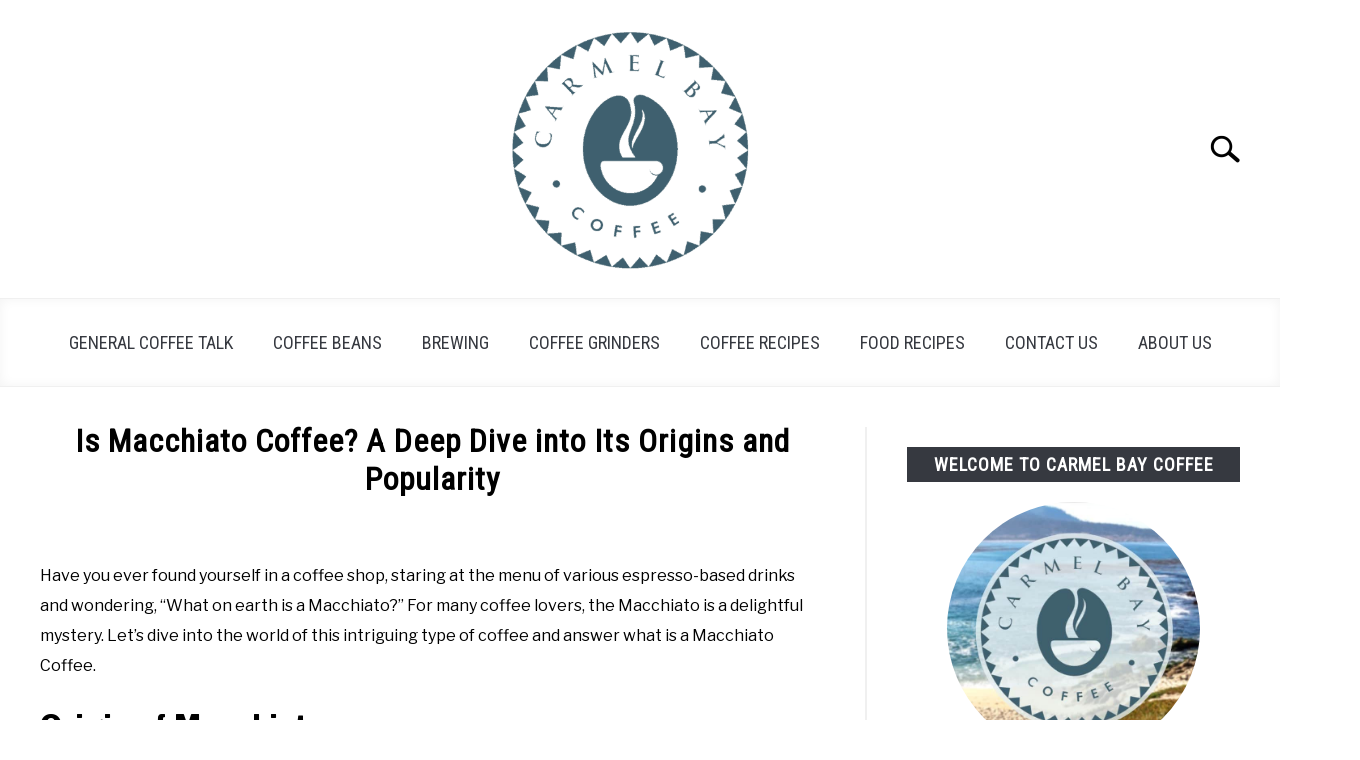

--- FILE ---
content_type: text/html; charset=UTF-8
request_url: https://carmelbaycoffee.com/is-macchiato-coffee/
body_size: 21344
content:
<!doctype html>
<html lang="en-US" prefix="og: https://ogp.me/ns#">
<head>
	
	<meta charset="UTF-8">
	<meta name="viewport" content="width=device-width, initial-scale=1">
		<link rel="shortcut icon" href="https://carmelbaycoffee.com/wp-content/uploads/2021/01/favicon.ico">
		<link rel="profile" href="https://gmpg.org/xfn/11">

	

<title>Is Macchiato Coffee? A Deep Dive into Its Origins and Popularity - Carmel Bay Coffee</title>
<meta name="description" content="The rich world of Macchiatos, from its Italian origins to modern variations. Discover the nuances that set it apart from other coffees and learn the art of crafting the perfect cup."/>
<meta name="robots" content="follow, index, max-snippet:-1, max-video-preview:-1, max-image-preview:large"/>
<link rel="canonical" href="https://carmelbaycoffee.com/is-macchiato-coffee/" />
<meta property="og:locale" content="en_US" />
<meta property="og:type" content="article" />
<meta property="og:title" content="Is Macchiato Coffee? A Deep Dive into Its Origins and Popularity - Carmel Bay Coffee" />
<meta property="og:description" content="The rich world of Macchiatos, from its Italian origins to modern variations. Discover the nuances that set it apart from other coffees and learn the art of crafting the perfect cup." />
<meta property="og:url" content="https://carmelbaycoffee.com/is-macchiato-coffee/" />
<meta property="og:site_name" content="Carmel Bay Coffee" />
<meta property="article:publisher" content="https://www.facebook.com/CarmelBayCoffee" />
<meta property="article:section" content="General Coffee Talk" />
<meta property="og:updated_time" content="2023-08-24T22:40:31-07:00" />
<meta property="og:image" content="https://carmelbaycoffee.com/wp-content/uploads/2023/08/Is-Macchiato-Coffee.jpg" />
<meta property="og:image:secure_url" content="https://carmelbaycoffee.com/wp-content/uploads/2023/08/Is-Macchiato-Coffee.jpg" />
<meta property="og:image:width" content="888" />
<meta property="og:image:height" content="463" />
<meta property="og:image:alt" content="Is Macchiato Coffee" />
<meta property="og:image:type" content="image/jpeg" />
<meta property="article:published_time" content="2023-08-24T22:40:29-07:00" />
<meta property="article:modified_time" content="2023-08-24T22:40:31-07:00" />
<meta name="twitter:card" content="summary_large_image" />
<meta name="twitter:title" content="Is Macchiato Coffee? A Deep Dive into Its Origins and Popularity - Carmel Bay Coffee" />
<meta name="twitter:description" content="The rich world of Macchiatos, from its Italian origins to modern variations. Discover the nuances that set it apart from other coffees and learn the art of crafting the perfect cup." />
<meta name="twitter:image" content="https://carmelbaycoffee.com/wp-content/uploads/2023/08/Is-Macchiato-Coffee.jpg" />
<meta name="twitter:label1" content="Written by" />
<meta name="twitter:data1" content="Troy De Ville" />
<meta name="twitter:label2" content="Time to read" />
<meta name="twitter:data2" content="10 minutes" />
<script type="application/ld+json" class="rank-math-schema">{"@context":"https://schema.org","@graph":[{"@type":["Organization","Person"],"@id":"https://carmelbaycoffee.com/#person","name":"Carmel Bay Coffee","url":"https://carmelbaycoffee.com","sameAs":["https://www.facebook.com/CarmelBayCoffee"],"logo":{"@type":"ImageObject","@id":"https://carmelbaycoffee.com/#logo","url":"https://carmelbaycoffee.com/wp-content/uploads/2021/03/Carmel-Bay-Coffee.png","contentUrl":"https://carmelbaycoffee.com/wp-content/uploads/2021/03/Carmel-Bay-Coffee.png","caption":"Carmel Bay Coffee","inLanguage":"en-US","width":"379","height":"380"},"image":{"@id":"https://carmelbaycoffee.com/#logo"}},{"@type":"WebSite","@id":"https://carmelbaycoffee.com/#website","url":"https://carmelbaycoffee.com","name":"Carmel Bay Coffee","publisher":{"@id":"https://carmelbaycoffee.com/#person"},"inLanguage":"en-US"},{"@type":"ImageObject","@id":"https://carmelbaycoffee.com/wp-content/uploads/2023/08/Is-Macchiato-Coffee.jpg","url":"https://carmelbaycoffee.com/wp-content/uploads/2023/08/Is-Macchiato-Coffee.jpg","width":"888","height":"463","caption":"Is Macchiato Coffee","inLanguage":"en-US"},{"@type":"BreadcrumbList","@id":"https://carmelbaycoffee.com/is-macchiato-coffee/#breadcrumb","itemListElement":[{"@type":"ListItem","position":"1","item":{"@id":"https://carmelbaycoffee.com","name":"Home"}},{"@type":"ListItem","position":"2","item":{"@id":"https://carmelbaycoffee.com/is-macchiato-coffee/","name":"Is Macchiato Coffee? A Deep Dive into Its Origins and Popularity"}}]},{"@type":"WebPage","@id":"https://carmelbaycoffee.com/is-macchiato-coffee/#webpage","url":"https://carmelbaycoffee.com/is-macchiato-coffee/","name":"Is Macchiato Coffee? A Deep Dive into Its Origins and Popularity - Carmel Bay Coffee","datePublished":"2023-08-24T22:40:29-07:00","dateModified":"2023-08-24T22:40:31-07:00","isPartOf":{"@id":"https://carmelbaycoffee.com/#website"},"primaryImageOfPage":{"@id":"https://carmelbaycoffee.com/wp-content/uploads/2023/08/Is-Macchiato-Coffee.jpg"},"inLanguage":"en-US","breadcrumb":{"@id":"https://carmelbaycoffee.com/is-macchiato-coffee/#breadcrumb"}},{"@type":"Person","@id":"https://carmelbaycoffee.com/author/ttd0sve/","name":"Troy De Ville","url":"https://carmelbaycoffee.com/author/ttd0sve/","image":{"@type":"ImageObject","@id":"https://secure.gravatar.com/avatar/765042dd2104f423756ac28e857d9ffde4c3ecddae174e59d1b802f6a22dd0b9?s=96&amp;d=mm&amp;r=g","url":"https://secure.gravatar.com/avatar/765042dd2104f423756ac28e857d9ffde4c3ecddae174e59d1b802f6a22dd0b9?s=96&amp;d=mm&amp;r=g","caption":"Troy De Ville","inLanguage":"en-US"},"sameAs":["http://carmelbaycoffee.com"]},{"@type":"BlogPosting","headline":"Is Macchiato Coffee? A Deep Dive into Its Origins and Popularity - Carmel Bay Coffee","keywords":"Is Macchiato Coffee?","datePublished":"2023-08-24T22:40:29-07:00","dateModified":"2023-08-24T22:40:31-07:00","author":{"@id":"https://carmelbaycoffee.com/author/ttd0sve/","name":"Troy De Ville"},"publisher":{"@id":"https://carmelbaycoffee.com/#person"},"description":"The rich world of Macchiatos, from its Italian origins to modern variations. Discover the nuances that set it apart from other coffees and learn the art of crafting the perfect cup.","name":"Is Macchiato Coffee? A Deep Dive into Its Origins and Popularity - Carmel Bay Coffee","@id":"https://carmelbaycoffee.com/is-macchiato-coffee/#richSnippet","isPartOf":{"@id":"https://carmelbaycoffee.com/is-macchiato-coffee/#webpage"},"image":{"@id":"https://carmelbaycoffee.com/wp-content/uploads/2023/08/Is-Macchiato-Coffee.jpg"},"inLanguage":"en-US","mainEntityOfPage":{"@id":"https://carmelbaycoffee.com/is-macchiato-coffee/#webpage"}}]}</script>


<link rel='dns-prefetch' href='//www.googletagmanager.com' />
<link rel="alternate" type="application/rss+xml" title="Carmel Bay Coffee &raquo; Feed" href="https://carmelbaycoffee.com/feed/" />
<link rel="alternate" type="application/rss+xml" title="Carmel Bay Coffee &raquo; Comments Feed" href="https://carmelbaycoffee.com/comments/feed/" />
<link rel="alternate" type="application/rss+xml" title="Carmel Bay Coffee &raquo; Is Macchiato Coffee? A Deep Dive into Its Origins and Popularity Comments Feed" href="https://carmelbaycoffee.com/is-macchiato-coffee/feed/" />
<link rel="alternate" title="oEmbed (JSON)" type="application/json+oembed" href="https://carmelbaycoffee.com/wp-json/oembed/1.0/embed?url=https%3A%2F%2Fcarmelbaycoffee.com%2Fis-macchiato-coffee%2F" />
<link rel="alternate" title="oEmbed (XML)" type="text/xml+oembed" href="https://carmelbaycoffee.com/wp-json/oembed/1.0/embed?url=https%3A%2F%2Fcarmelbaycoffee.com%2Fis-macchiato-coffee%2F&#038;format=xml" />
<style id='wp-img-auto-sizes-contain-inline-css' type='text/css'>
img:is([sizes=auto i],[sizes^="auto," i]){contain-intrinsic-size:3000px 1500px}
/*# sourceURL=wp-img-auto-sizes-contain-inline-css */
</style>
<link rel='stylesheet' id='wprm-public-css' href='https://carmelbaycoffee.com/wp-content/plugins/wp-recipe-maker/dist/public-modern.css?ver=10.0.4' type='text/css' media='all' />
<style id='wp-block-library-inline-css' type='text/css'>
:root{--wp-block-synced-color:#7a00df;--wp-block-synced-color--rgb:122,0,223;--wp-bound-block-color:var(--wp-block-synced-color);--wp-editor-canvas-background:#ddd;--wp-admin-theme-color:#007cba;--wp-admin-theme-color--rgb:0,124,186;--wp-admin-theme-color-darker-10:#006ba1;--wp-admin-theme-color-darker-10--rgb:0,107,160.5;--wp-admin-theme-color-darker-20:#005a87;--wp-admin-theme-color-darker-20--rgb:0,90,135;--wp-admin-border-width-focus:2px}@media (min-resolution:192dpi){:root{--wp-admin-border-width-focus:1.5px}}.wp-element-button{cursor:pointer}:root .has-very-light-gray-background-color{background-color:#eee}:root .has-very-dark-gray-background-color{background-color:#313131}:root .has-very-light-gray-color{color:#eee}:root .has-very-dark-gray-color{color:#313131}:root .has-vivid-green-cyan-to-vivid-cyan-blue-gradient-background{background:linear-gradient(135deg,#00d084,#0693e3)}:root .has-purple-crush-gradient-background{background:linear-gradient(135deg,#34e2e4,#4721fb 50%,#ab1dfe)}:root .has-hazy-dawn-gradient-background{background:linear-gradient(135deg,#faaca8,#dad0ec)}:root .has-subdued-olive-gradient-background{background:linear-gradient(135deg,#fafae1,#67a671)}:root .has-atomic-cream-gradient-background{background:linear-gradient(135deg,#fdd79a,#004a59)}:root .has-nightshade-gradient-background{background:linear-gradient(135deg,#330968,#31cdcf)}:root .has-midnight-gradient-background{background:linear-gradient(135deg,#020381,#2874fc)}:root{--wp--preset--font-size--normal:16px;--wp--preset--font-size--huge:42px}.has-regular-font-size{font-size:1em}.has-larger-font-size{font-size:2.625em}.has-normal-font-size{font-size:var(--wp--preset--font-size--normal)}.has-huge-font-size{font-size:var(--wp--preset--font-size--huge)}.has-text-align-center{text-align:center}.has-text-align-left{text-align:left}.has-text-align-right{text-align:right}.has-fit-text{white-space:nowrap!important}#end-resizable-editor-section{display:none}.aligncenter{clear:both}.items-justified-left{justify-content:flex-start}.items-justified-center{justify-content:center}.items-justified-right{justify-content:flex-end}.items-justified-space-between{justify-content:space-between}.screen-reader-text{border:0;clip-path:inset(50%);height:1px;margin:-1px;overflow:hidden;padding:0;position:absolute;width:1px;word-wrap:normal!important}.screen-reader-text:focus{background-color:#ddd;clip-path:none;color:#444;display:block;font-size:1em;height:auto;left:5px;line-height:normal;padding:15px 23px 14px;text-decoration:none;top:5px;width:auto;z-index:100000}html :where(.has-border-color){border-style:solid}html :where([style*=border-top-color]){border-top-style:solid}html :where([style*=border-right-color]){border-right-style:solid}html :where([style*=border-bottom-color]){border-bottom-style:solid}html :where([style*=border-left-color]){border-left-style:solid}html :where([style*=border-width]){border-style:solid}html :where([style*=border-top-width]){border-top-style:solid}html :where([style*=border-right-width]){border-right-style:solid}html :where([style*=border-bottom-width]){border-bottom-style:solid}html :where([style*=border-left-width]){border-left-style:solid}html :where(img[class*=wp-image-]){height:auto;max-width:100%}:where(figure){margin:0 0 1em}html :where(.is-position-sticky){--wp-admin--admin-bar--position-offset:var(--wp-admin--admin-bar--height,0px)}@media screen and (max-width:600px){html :where(.is-position-sticky){--wp-admin--admin-bar--position-offset:0px}}

/*# sourceURL=wp-block-library-inline-css */
</style><style id='wp-block-heading-inline-css' type='text/css'>
h1:where(.wp-block-heading).has-background,h2:where(.wp-block-heading).has-background,h3:where(.wp-block-heading).has-background,h4:where(.wp-block-heading).has-background,h5:where(.wp-block-heading).has-background,h6:where(.wp-block-heading).has-background{padding:1.25em 2.375em}h1.has-text-align-left[style*=writing-mode]:where([style*=vertical-lr]),h1.has-text-align-right[style*=writing-mode]:where([style*=vertical-rl]),h2.has-text-align-left[style*=writing-mode]:where([style*=vertical-lr]),h2.has-text-align-right[style*=writing-mode]:where([style*=vertical-rl]),h3.has-text-align-left[style*=writing-mode]:where([style*=vertical-lr]),h3.has-text-align-right[style*=writing-mode]:where([style*=vertical-rl]),h4.has-text-align-left[style*=writing-mode]:where([style*=vertical-lr]),h4.has-text-align-right[style*=writing-mode]:where([style*=vertical-rl]),h5.has-text-align-left[style*=writing-mode]:where([style*=vertical-lr]),h5.has-text-align-right[style*=writing-mode]:where([style*=vertical-rl]),h6.has-text-align-left[style*=writing-mode]:where([style*=vertical-lr]),h6.has-text-align-right[style*=writing-mode]:where([style*=vertical-rl]){rotate:180deg}
/*# sourceURL=https://carmelbaycoffee.com/wp-includes/blocks/heading/style.min.css */
</style>
<style id='wp-block-image-inline-css' type='text/css'>
.wp-block-image>a,.wp-block-image>figure>a{display:inline-block}.wp-block-image img{box-sizing:border-box;height:auto;max-width:100%;vertical-align:bottom}@media not (prefers-reduced-motion){.wp-block-image img.hide{visibility:hidden}.wp-block-image img.show{animation:show-content-image .4s}}.wp-block-image[style*=border-radius] img,.wp-block-image[style*=border-radius]>a{border-radius:inherit}.wp-block-image.has-custom-border img{box-sizing:border-box}.wp-block-image.aligncenter{text-align:center}.wp-block-image.alignfull>a,.wp-block-image.alignwide>a{width:100%}.wp-block-image.alignfull img,.wp-block-image.alignwide img{height:auto;width:100%}.wp-block-image .aligncenter,.wp-block-image .alignleft,.wp-block-image .alignright,.wp-block-image.aligncenter,.wp-block-image.alignleft,.wp-block-image.alignright{display:table}.wp-block-image .aligncenter>figcaption,.wp-block-image .alignleft>figcaption,.wp-block-image .alignright>figcaption,.wp-block-image.aligncenter>figcaption,.wp-block-image.alignleft>figcaption,.wp-block-image.alignright>figcaption{caption-side:bottom;display:table-caption}.wp-block-image .alignleft{float:left;margin:.5em 1em .5em 0}.wp-block-image .alignright{float:right;margin:.5em 0 .5em 1em}.wp-block-image .aligncenter{margin-left:auto;margin-right:auto}.wp-block-image :where(figcaption){margin-bottom:1em;margin-top:.5em}.wp-block-image.is-style-circle-mask img{border-radius:9999px}@supports ((-webkit-mask-image:none) or (mask-image:none)) or (-webkit-mask-image:none){.wp-block-image.is-style-circle-mask img{border-radius:0;-webkit-mask-image:url('data:image/svg+xml;utf8,<svg viewBox="0 0 100 100" xmlns="http://www.w3.org/2000/svg"><circle cx="50" cy="50" r="50"/></svg>');mask-image:url('data:image/svg+xml;utf8,<svg viewBox="0 0 100 100" xmlns="http://www.w3.org/2000/svg"><circle cx="50" cy="50" r="50"/></svg>');mask-mode:alpha;-webkit-mask-position:center;mask-position:center;-webkit-mask-repeat:no-repeat;mask-repeat:no-repeat;-webkit-mask-size:contain;mask-size:contain}}:root :where(.wp-block-image.is-style-rounded img,.wp-block-image .is-style-rounded img){border-radius:9999px}.wp-block-image figure{margin:0}.wp-lightbox-container{display:flex;flex-direction:column;position:relative}.wp-lightbox-container img{cursor:zoom-in}.wp-lightbox-container img:hover+button{opacity:1}.wp-lightbox-container button{align-items:center;backdrop-filter:blur(16px) saturate(180%);background-color:#5a5a5a40;border:none;border-radius:4px;cursor:zoom-in;display:flex;height:20px;justify-content:center;opacity:0;padding:0;position:absolute;right:16px;text-align:center;top:16px;width:20px;z-index:100}@media not (prefers-reduced-motion){.wp-lightbox-container button{transition:opacity .2s ease}}.wp-lightbox-container button:focus-visible{outline:3px auto #5a5a5a40;outline:3px auto -webkit-focus-ring-color;outline-offset:3px}.wp-lightbox-container button:hover{cursor:pointer;opacity:1}.wp-lightbox-container button:focus{opacity:1}.wp-lightbox-container button:focus,.wp-lightbox-container button:hover,.wp-lightbox-container button:not(:hover):not(:active):not(.has-background){background-color:#5a5a5a40;border:none}.wp-lightbox-overlay{box-sizing:border-box;cursor:zoom-out;height:100vh;left:0;overflow:hidden;position:fixed;top:0;visibility:hidden;width:100%;z-index:100000}.wp-lightbox-overlay .close-button{align-items:center;cursor:pointer;display:flex;justify-content:center;min-height:40px;min-width:40px;padding:0;position:absolute;right:calc(env(safe-area-inset-right) + 16px);top:calc(env(safe-area-inset-top) + 16px);z-index:5000000}.wp-lightbox-overlay .close-button:focus,.wp-lightbox-overlay .close-button:hover,.wp-lightbox-overlay .close-button:not(:hover):not(:active):not(.has-background){background:none;border:none}.wp-lightbox-overlay .lightbox-image-container{height:var(--wp--lightbox-container-height);left:50%;overflow:hidden;position:absolute;top:50%;transform:translate(-50%,-50%);transform-origin:top left;width:var(--wp--lightbox-container-width);z-index:9999999999}.wp-lightbox-overlay .wp-block-image{align-items:center;box-sizing:border-box;display:flex;height:100%;justify-content:center;margin:0;position:relative;transform-origin:0 0;width:100%;z-index:3000000}.wp-lightbox-overlay .wp-block-image img{height:var(--wp--lightbox-image-height);min-height:var(--wp--lightbox-image-height);min-width:var(--wp--lightbox-image-width);width:var(--wp--lightbox-image-width)}.wp-lightbox-overlay .wp-block-image figcaption{display:none}.wp-lightbox-overlay button{background:none;border:none}.wp-lightbox-overlay .scrim{background-color:#fff;height:100%;opacity:.9;position:absolute;width:100%;z-index:2000000}.wp-lightbox-overlay.active{visibility:visible}@media not (prefers-reduced-motion){.wp-lightbox-overlay.active{animation:turn-on-visibility .25s both}.wp-lightbox-overlay.active img{animation:turn-on-visibility .35s both}.wp-lightbox-overlay.show-closing-animation:not(.active){animation:turn-off-visibility .35s both}.wp-lightbox-overlay.show-closing-animation:not(.active) img{animation:turn-off-visibility .25s both}.wp-lightbox-overlay.zoom.active{animation:none;opacity:1;visibility:visible}.wp-lightbox-overlay.zoom.active .lightbox-image-container{animation:lightbox-zoom-in .4s}.wp-lightbox-overlay.zoom.active .lightbox-image-container img{animation:none}.wp-lightbox-overlay.zoom.active .scrim{animation:turn-on-visibility .4s forwards}.wp-lightbox-overlay.zoom.show-closing-animation:not(.active){animation:none}.wp-lightbox-overlay.zoom.show-closing-animation:not(.active) .lightbox-image-container{animation:lightbox-zoom-out .4s}.wp-lightbox-overlay.zoom.show-closing-animation:not(.active) .lightbox-image-container img{animation:none}.wp-lightbox-overlay.zoom.show-closing-animation:not(.active) .scrim{animation:turn-off-visibility .4s forwards}}@keyframes show-content-image{0%{visibility:hidden}99%{visibility:hidden}to{visibility:visible}}@keyframes turn-on-visibility{0%{opacity:0}to{opacity:1}}@keyframes turn-off-visibility{0%{opacity:1;visibility:visible}99%{opacity:0;visibility:visible}to{opacity:0;visibility:hidden}}@keyframes lightbox-zoom-in{0%{transform:translate(calc((-100vw + var(--wp--lightbox-scrollbar-width))/2 + var(--wp--lightbox-initial-left-position)),calc(-50vh + var(--wp--lightbox-initial-top-position))) scale(var(--wp--lightbox-scale))}to{transform:translate(-50%,-50%) scale(1)}}@keyframes lightbox-zoom-out{0%{transform:translate(-50%,-50%) scale(1);visibility:visible}99%{visibility:visible}to{transform:translate(calc((-100vw + var(--wp--lightbox-scrollbar-width))/2 + var(--wp--lightbox-initial-left-position)),calc(-50vh + var(--wp--lightbox-initial-top-position))) scale(var(--wp--lightbox-scale));visibility:hidden}}
/*# sourceURL=https://carmelbaycoffee.com/wp-includes/blocks/image/style.min.css */
</style>
<style id='wp-block-list-inline-css' type='text/css'>
ol,ul{box-sizing:border-box}:root :where(.wp-block-list.has-background){padding:1.25em 2.375em}
/*# sourceURL=https://carmelbaycoffee.com/wp-includes/blocks/list/style.min.css */
</style>
<style id='wp-block-paragraph-inline-css' type='text/css'>
.is-small-text{font-size:.875em}.is-regular-text{font-size:1em}.is-large-text{font-size:2.25em}.is-larger-text{font-size:3em}.has-drop-cap:not(:focus):first-letter{float:left;font-size:8.4em;font-style:normal;font-weight:100;line-height:.68;margin:.05em .1em 0 0;text-transform:uppercase}body.rtl .has-drop-cap:not(:focus):first-letter{float:none;margin-left:.1em}p.has-drop-cap.has-background{overflow:hidden}:root :where(p.has-background){padding:1.25em 2.375em}:where(p.has-text-color:not(.has-link-color)) a{color:inherit}p.has-text-align-left[style*="writing-mode:vertical-lr"],p.has-text-align-right[style*="writing-mode:vertical-rl"]{rotate:180deg}
/*# sourceURL=https://carmelbaycoffee.com/wp-includes/blocks/paragraph/style.min.css */
</style>
<style id='global-styles-inline-css' type='text/css'>
:root{--wp--preset--aspect-ratio--square: 1;--wp--preset--aspect-ratio--4-3: 4/3;--wp--preset--aspect-ratio--3-4: 3/4;--wp--preset--aspect-ratio--3-2: 3/2;--wp--preset--aspect-ratio--2-3: 2/3;--wp--preset--aspect-ratio--16-9: 16/9;--wp--preset--aspect-ratio--9-16: 9/16;--wp--preset--color--black: #000000;--wp--preset--color--cyan-bluish-gray: #abb8c3;--wp--preset--color--white: #ffffff;--wp--preset--color--pale-pink: #f78da7;--wp--preset--color--vivid-red: #cf2e2e;--wp--preset--color--luminous-vivid-orange: #ff6900;--wp--preset--color--luminous-vivid-amber: #fcb900;--wp--preset--color--light-green-cyan: #7bdcb5;--wp--preset--color--vivid-green-cyan: #00d084;--wp--preset--color--pale-cyan-blue: #8ed1fc;--wp--preset--color--vivid-cyan-blue: #0693e3;--wp--preset--color--vivid-purple: #9b51e0;--wp--preset--gradient--vivid-cyan-blue-to-vivid-purple: linear-gradient(135deg,rgb(6,147,227) 0%,rgb(155,81,224) 100%);--wp--preset--gradient--light-green-cyan-to-vivid-green-cyan: linear-gradient(135deg,rgb(122,220,180) 0%,rgb(0,208,130) 100%);--wp--preset--gradient--luminous-vivid-amber-to-luminous-vivid-orange: linear-gradient(135deg,rgb(252,185,0) 0%,rgb(255,105,0) 100%);--wp--preset--gradient--luminous-vivid-orange-to-vivid-red: linear-gradient(135deg,rgb(255,105,0) 0%,rgb(207,46,46) 100%);--wp--preset--gradient--very-light-gray-to-cyan-bluish-gray: linear-gradient(135deg,rgb(238,238,238) 0%,rgb(169,184,195) 100%);--wp--preset--gradient--cool-to-warm-spectrum: linear-gradient(135deg,rgb(74,234,220) 0%,rgb(151,120,209) 20%,rgb(207,42,186) 40%,rgb(238,44,130) 60%,rgb(251,105,98) 80%,rgb(254,248,76) 100%);--wp--preset--gradient--blush-light-purple: linear-gradient(135deg,rgb(255,206,236) 0%,rgb(152,150,240) 100%);--wp--preset--gradient--blush-bordeaux: linear-gradient(135deg,rgb(254,205,165) 0%,rgb(254,45,45) 50%,rgb(107,0,62) 100%);--wp--preset--gradient--luminous-dusk: linear-gradient(135deg,rgb(255,203,112) 0%,rgb(199,81,192) 50%,rgb(65,88,208) 100%);--wp--preset--gradient--pale-ocean: linear-gradient(135deg,rgb(255,245,203) 0%,rgb(182,227,212) 50%,rgb(51,167,181) 100%);--wp--preset--gradient--electric-grass: linear-gradient(135deg,rgb(202,248,128) 0%,rgb(113,206,126) 100%);--wp--preset--gradient--midnight: linear-gradient(135deg,rgb(2,3,129) 0%,rgb(40,116,252) 100%);--wp--preset--font-size--small: 13px;--wp--preset--font-size--medium: 20px;--wp--preset--font-size--large: 36px;--wp--preset--font-size--x-large: 42px;--wp--preset--spacing--20: 0.44rem;--wp--preset--spacing--30: 0.67rem;--wp--preset--spacing--40: 1rem;--wp--preset--spacing--50: 1.5rem;--wp--preset--spacing--60: 2.25rem;--wp--preset--spacing--70: 3.38rem;--wp--preset--spacing--80: 5.06rem;--wp--preset--shadow--natural: 6px 6px 9px rgba(0, 0, 0, 0.2);--wp--preset--shadow--deep: 12px 12px 50px rgba(0, 0, 0, 0.4);--wp--preset--shadow--sharp: 6px 6px 0px rgba(0, 0, 0, 0.2);--wp--preset--shadow--outlined: 6px 6px 0px -3px rgb(255, 255, 255), 6px 6px rgb(0, 0, 0);--wp--preset--shadow--crisp: 6px 6px 0px rgb(0, 0, 0);}:where(.is-layout-flex){gap: 0.5em;}:where(.is-layout-grid){gap: 0.5em;}body .is-layout-flex{display: flex;}.is-layout-flex{flex-wrap: wrap;align-items: center;}.is-layout-flex > :is(*, div){margin: 0;}body .is-layout-grid{display: grid;}.is-layout-grid > :is(*, div){margin: 0;}:where(.wp-block-columns.is-layout-flex){gap: 2em;}:where(.wp-block-columns.is-layout-grid){gap: 2em;}:where(.wp-block-post-template.is-layout-flex){gap: 1.25em;}:where(.wp-block-post-template.is-layout-grid){gap: 1.25em;}.has-black-color{color: var(--wp--preset--color--black) !important;}.has-cyan-bluish-gray-color{color: var(--wp--preset--color--cyan-bluish-gray) !important;}.has-white-color{color: var(--wp--preset--color--white) !important;}.has-pale-pink-color{color: var(--wp--preset--color--pale-pink) !important;}.has-vivid-red-color{color: var(--wp--preset--color--vivid-red) !important;}.has-luminous-vivid-orange-color{color: var(--wp--preset--color--luminous-vivid-orange) !important;}.has-luminous-vivid-amber-color{color: var(--wp--preset--color--luminous-vivid-amber) !important;}.has-light-green-cyan-color{color: var(--wp--preset--color--light-green-cyan) !important;}.has-vivid-green-cyan-color{color: var(--wp--preset--color--vivid-green-cyan) !important;}.has-pale-cyan-blue-color{color: var(--wp--preset--color--pale-cyan-blue) !important;}.has-vivid-cyan-blue-color{color: var(--wp--preset--color--vivid-cyan-blue) !important;}.has-vivid-purple-color{color: var(--wp--preset--color--vivid-purple) !important;}.has-black-background-color{background-color: var(--wp--preset--color--black) !important;}.has-cyan-bluish-gray-background-color{background-color: var(--wp--preset--color--cyan-bluish-gray) !important;}.has-white-background-color{background-color: var(--wp--preset--color--white) !important;}.has-pale-pink-background-color{background-color: var(--wp--preset--color--pale-pink) !important;}.has-vivid-red-background-color{background-color: var(--wp--preset--color--vivid-red) !important;}.has-luminous-vivid-orange-background-color{background-color: var(--wp--preset--color--luminous-vivid-orange) !important;}.has-luminous-vivid-amber-background-color{background-color: var(--wp--preset--color--luminous-vivid-amber) !important;}.has-light-green-cyan-background-color{background-color: var(--wp--preset--color--light-green-cyan) !important;}.has-vivid-green-cyan-background-color{background-color: var(--wp--preset--color--vivid-green-cyan) !important;}.has-pale-cyan-blue-background-color{background-color: var(--wp--preset--color--pale-cyan-blue) !important;}.has-vivid-cyan-blue-background-color{background-color: var(--wp--preset--color--vivid-cyan-blue) !important;}.has-vivid-purple-background-color{background-color: var(--wp--preset--color--vivid-purple) !important;}.has-black-border-color{border-color: var(--wp--preset--color--black) !important;}.has-cyan-bluish-gray-border-color{border-color: var(--wp--preset--color--cyan-bluish-gray) !important;}.has-white-border-color{border-color: var(--wp--preset--color--white) !important;}.has-pale-pink-border-color{border-color: var(--wp--preset--color--pale-pink) !important;}.has-vivid-red-border-color{border-color: var(--wp--preset--color--vivid-red) !important;}.has-luminous-vivid-orange-border-color{border-color: var(--wp--preset--color--luminous-vivid-orange) !important;}.has-luminous-vivid-amber-border-color{border-color: var(--wp--preset--color--luminous-vivid-amber) !important;}.has-light-green-cyan-border-color{border-color: var(--wp--preset--color--light-green-cyan) !important;}.has-vivid-green-cyan-border-color{border-color: var(--wp--preset--color--vivid-green-cyan) !important;}.has-pale-cyan-blue-border-color{border-color: var(--wp--preset--color--pale-cyan-blue) !important;}.has-vivid-cyan-blue-border-color{border-color: var(--wp--preset--color--vivid-cyan-blue) !important;}.has-vivid-purple-border-color{border-color: var(--wp--preset--color--vivid-purple) !important;}.has-vivid-cyan-blue-to-vivid-purple-gradient-background{background: var(--wp--preset--gradient--vivid-cyan-blue-to-vivid-purple) !important;}.has-light-green-cyan-to-vivid-green-cyan-gradient-background{background: var(--wp--preset--gradient--light-green-cyan-to-vivid-green-cyan) !important;}.has-luminous-vivid-amber-to-luminous-vivid-orange-gradient-background{background: var(--wp--preset--gradient--luminous-vivid-amber-to-luminous-vivid-orange) !important;}.has-luminous-vivid-orange-to-vivid-red-gradient-background{background: var(--wp--preset--gradient--luminous-vivid-orange-to-vivid-red) !important;}.has-very-light-gray-to-cyan-bluish-gray-gradient-background{background: var(--wp--preset--gradient--very-light-gray-to-cyan-bluish-gray) !important;}.has-cool-to-warm-spectrum-gradient-background{background: var(--wp--preset--gradient--cool-to-warm-spectrum) !important;}.has-blush-light-purple-gradient-background{background: var(--wp--preset--gradient--blush-light-purple) !important;}.has-blush-bordeaux-gradient-background{background: var(--wp--preset--gradient--blush-bordeaux) !important;}.has-luminous-dusk-gradient-background{background: var(--wp--preset--gradient--luminous-dusk) !important;}.has-pale-ocean-gradient-background{background: var(--wp--preset--gradient--pale-ocean) !important;}.has-electric-grass-gradient-background{background: var(--wp--preset--gradient--electric-grass) !important;}.has-midnight-gradient-background{background: var(--wp--preset--gradient--midnight) !important;}.has-small-font-size{font-size: var(--wp--preset--font-size--small) !important;}.has-medium-font-size{font-size: var(--wp--preset--font-size--medium) !important;}.has-large-font-size{font-size: var(--wp--preset--font-size--large) !important;}.has-x-large-font-size{font-size: var(--wp--preset--font-size--x-large) !important;}
/*# sourceURL=global-styles-inline-css */
</style>

<style id='classic-theme-styles-inline-css' type='text/css'>
/*! This file is auto-generated */
.wp-block-button__link{color:#fff;background-color:#32373c;border-radius:9999px;box-shadow:none;text-decoration:none;padding:calc(.667em + 2px) calc(1.333em + 2px);font-size:1.125em}.wp-block-file__button{background:#32373c;color:#fff;text-decoration:none}
/*# sourceURL=/wp-includes/css/classic-themes.min.css */
</style>
<link rel='stylesheet' id='mailerlite_forms.css-css' href='https://carmelbaycoffee.com/wp-content/plugins/official-mailerlite-sign-up-forms/assets/css/mailerlite_forms.css?ver=1.7.14' type='text/css' media='all' />
<link rel='stylesheet' id='defer-income-school-style-css' href='https://carmelbaycoffee.com/wp-content/themes/acabado/css/main.css?ver=1.4.1' type='text/css' media='all' />
<link rel='stylesheet' id='defer-style-min-width768-css' href='https://carmelbaycoffee.com/wp-content/themes/acabado/css/min-width768.css?ver=1.4.1' type='text/css' media='(min-width: 768px)' />
<link rel='stylesheet' id='defer-style-min-width960-css' href='https://carmelbaycoffee.com/wp-content/themes/acabado/css/min-width960.css?ver=1.4.1' type='text/css' media='(min-width: 960px)' />
<link rel='stylesheet' id='defer-style-min-width1200-css' href='https://carmelbaycoffee.com/wp-content/themes/acabado/css/min-width1200.css?ver=1.4.1' type='text/css' media='(min-width: 1200px)' />
<link rel='stylesheet' id='tablepress-default-css' href='https://carmelbaycoffee.com/wp-content/plugins/tablepress/css/build/default.css?ver=3.2.1' type='text/css' media='all' />
<style id='custom-style-inline-css' type='text/css'>
.search-wrapper #search-icon{background:url("https://carmelbaycoffee.com/wp-content/themes/acabado/img/search-icon.png") center/cover no-repeat #fff;}.share-container .email-btn:before{background:url("https://carmelbaycoffee.com/wp-content/themes/acabado/img/envelope.svg") center/cover no-repeat;}.share-container .print-btn:before{background:url("https://carmelbaycoffee.com/wp-content/themes/acabado/img/print-icon.svg") center/cover no-repeat;}.externallinkimage{background-image:url("https://carmelbaycoffee.com/wp-content/themes/acabado/img/extlink.png")}body, body ul, body li, body td, body th, body p, body p.legal-disclaimer, body  input, body select, body optgroup, body textarea, body .entry-meta span, body.single .entry-meta .byline, .entry-content .woocommerce div.product .woocommerce-tabs ul.tabs li a{ color: #000000; }body.home #page .hero-text-wrapper h2.hero-text{ color:#ffffff; }#content h1, #content h2:not(.widget-title, .hero-text, .section-header-text, .card-title), #content h3, #content .author-card .author-info a, #content h4, #content h5, #content h6, #content .header { color: #3e606f; }body a:hover, body a:visited:hover, body a:focus, body a:active { color: #363940 }.woocommerce #respond input#submit, #content .wp-block-button__link:not(.has-background), #content button:not(.hamburger, .toggle-submenu, .search-submit), #content a.button:not(.hamburger, .toggle-submenu, .search-submit), #content a.button:visited:not(.hamburger, .toggle-submenu, .search-submit), #content button:not(.hamburger, .toggle-submenu, .search-submit), #content input[type='button']:not(.hamburger, .toggle-submenu, .search-submit), #content input[type='reset'], #content input[type='submit'], #content .button:not(.hamburger, .toggle-submenu, .search-submit) { background: #91aa9d; }.woocommerce #respond input#submit, .wp-block-button__link:not(.has-text-color), #page button:not(.hamburger, .toggle-submenu, .search-submit), #page a.button:not(.hamburger, .toggle-submenu, .search-submit), #page a.button:visited:not(.hamburger, .toggle-submenu, .search-submit), input[type='button']:not(.hamburger, .toggle-submenu, .search-submit), input[type='reset'], input[type='submit'], .button:not(.hamburger, .toggle-submenu, .search-submit) { color: #ffffff; }.woocommerce div.product .woocommerce-tabs ul.tabs::before, .woocommerce div.product .woocommerce-tabs ul.tabs li{border-color:#f0f0f0;}#content hr, body .wp-block-separator{ background-color: #f0f0f0; } #page aside#secondary .legal-info-container, #page aside#secondary .sidebar-ad{ border-top-color: #f0f0f0;} #page .author-card{border-top-color: #f0f0f0;border-bottom-color: #f0f0f0;}#page .site-footer{border-top-color: #f0f0f0;}@media (min-width: 960px){#page .site-content .widget-area{border-left-color:#f0f0f0;}}#content #antibounce { background: #f0f0f0; }body #content #antibounce .antibounce-card .copy-wrapper p{ color: #000000; }body #content #antibounce .antibounce-card button{ background-color: #000000; }body #content #antibounce .antibounce-card button { color: #ffffff }
/*# sourceURL=custom-style-inline-css */
</style>
<link rel='shortlink' href='https://carmelbaycoffee.com/?p=3186' />
            
            <script>
                (function (m, a, i, l, e, r) {
                    m['MailerLiteObject'] = e;

                    function f() {
                        var c = {a: arguments, q: []};
                        var r = this.push(c);
                        return "number" != typeof r ? r : f.bind(c.q);
                    }

                    f.q = f.q || [];
                    m[e] = m[e] || f.bind(f.q);
                    m[e].q = m[e].q || f.q;
                    r = a.createElement(i);
                    var _ = a.getElementsByTagName(i)[0];
                    r.async = 1;
                    r.src = l + '?' + (~~(new Date().getTime() / 10000000));
                    _.parentNode.insertBefore(r, _);
                })(window, document, 'script', 'https://static.mailerlite.com/js/universal.js', 'ml');

                var ml_account = ml('accounts', '2143446', 't2v6i2r9v2', 'load');
            </script>
            
        <style type="text/css"> .tippy-box[data-theme~="wprm"] { background-color: #333333; color: #FFFFFF; } .tippy-box[data-theme~="wprm"][data-placement^="top"] > .tippy-arrow::before { border-top-color: #333333; } .tippy-box[data-theme~="wprm"][data-placement^="bottom"] > .tippy-arrow::before { border-bottom-color: #333333; } .tippy-box[data-theme~="wprm"][data-placement^="left"] > .tippy-arrow::before { border-left-color: #333333; } .tippy-box[data-theme~="wprm"][data-placement^="right"] > .tippy-arrow::before { border-right-color: #333333; } .tippy-box[data-theme~="wprm"] a { color: #FFFFFF; } .wprm-comment-rating svg { width: 18px !important; height: 18px !important; } img.wprm-comment-rating { width: 90px !important; height: 18px !important; } body { --comment-rating-star-color: #343434; } body { --wprm-popup-font-size: 16px; } body { --wprm-popup-background: #ffffff; } body { --wprm-popup-title: #000000; } body { --wprm-popup-content: #444444; } body { --wprm-popup-button-background: #444444; } body { --wprm-popup-button-text: #ffffff; }</style><style type="text/css">.wprm-glossary-term {color: #5A822B;text-decoration: underline;cursor: help;}</style><style type="text/css">.wprm-recipe-template-snippet-basic-buttons {
    font-family: inherit; /* wprm_font_family type=font */
    font-size: 0.9em; /* wprm_font_size type=font_size */
    text-align: center; /* wprm_text_align type=align */
    margin-top: 0px; /* wprm_margin_top type=size */
    margin-bottom: 10px; /* wprm_margin_bottom type=size */
}
.wprm-recipe-template-snippet-basic-buttons a  {
    margin: 5px; /* wprm_margin_button type=size */
    margin: 5px; /* wprm_margin_button type=size */
}

.wprm-recipe-template-snippet-basic-buttons a:first-child {
    margin-left: 0;
}
.wprm-recipe-template-snippet-basic-buttons a:last-child {
    margin-right: 0;
}.wprm-recipe-template-compact {
    margin: 20px auto;
    background-color: #fafafa; /* wprm_background type=color */
    font-family: -apple-system, BlinkMacSystemFont, "Segoe UI", Roboto, Oxygen-Sans, Ubuntu, Cantarell, "Helvetica Neue", sans-serif; /* wprm_main_font_family type=font */
    font-size: 0.9em; /* wprm_main_font_size type=font_size */
    line-height: 1.5em; /* wprm_main_line_height type=font_size */
    color: #333333; /* wprm_main_text type=color */
    max-width: 650px; /* wprm_max_width type=size */
}
.wprm-recipe-template-compact a {
    color: #3498db; /* wprm_link type=color */
}
.wprm-recipe-template-compact p, .wprm-recipe-template-compact li {
    font-family: -apple-system, BlinkMacSystemFont, "Segoe UI", Roboto, Oxygen-Sans, Ubuntu, Cantarell, "Helvetica Neue", sans-serif; /* wprm_main_font_family type=font */
    font-size: 1em !important;
    line-height: 1.5em !important; /* wprm_main_line_height type=font_size */
}
.wprm-recipe-template-compact li {
    margin: 0 0 0 32px !important;
    padding: 0 !important;
}
.rtl .wprm-recipe-template-compact li {
    margin: 0 32px 0 0 !important;
}
.wprm-recipe-template-compact ol, .wprm-recipe-template-compact ul {
    margin: 0 !important;
    padding: 0 !important;
}
.wprm-recipe-template-compact br {
    display: none;
}
.wprm-recipe-template-compact .wprm-recipe-name,
.wprm-recipe-template-compact .wprm-recipe-header {
    font-family: -apple-system, BlinkMacSystemFont, "Segoe UI", Roboto, Oxygen-Sans, Ubuntu, Cantarell, "Helvetica Neue", sans-serif; /* wprm_header_font_family type=font */
    color: #000000; /* wprm_header_text type=color */
    line-height: 1.3em; /* wprm_header_line_height type=font_size */
}
.wprm-recipe-template-compact .wprm-recipe-header * {
    font-family: -apple-system, BlinkMacSystemFont, "Segoe UI", Roboto, Oxygen-Sans, Ubuntu, Cantarell, "Helvetica Neue", sans-serif; /* wprm_main_font_family type=font */
}
.wprm-recipe-template-compact h1,
.wprm-recipe-template-compact h2,
.wprm-recipe-template-compact h3,
.wprm-recipe-template-compact h4,
.wprm-recipe-template-compact h5,
.wprm-recipe-template-compact h6 {
    font-family: -apple-system, BlinkMacSystemFont, "Segoe UI", Roboto, Oxygen-Sans, Ubuntu, Cantarell, "Helvetica Neue", sans-serif; /* wprm_header_font_family type=font */
    color: #212121; /* wprm_header_text type=color */
    line-height: 1.3em; /* wprm_header_line_height type=font_size */
    margin: 0 !important;
    padding: 0 !important;
}
.wprm-recipe-template-compact .wprm-recipe-header {
    margin-top: 1.2em !important;
}
.wprm-recipe-template-compact h1 {
    font-size: 2em; /* wprm_h1_size type=font_size */
}
.wprm-recipe-template-compact h2 {
    font-size: 1.8em; /* wprm_h2_size type=font_size */
}
.wprm-recipe-template-compact h3 {
    font-size: 1.2em; /* wprm_h3_size type=font_size */
}
.wprm-recipe-template-compact h4 {
    font-size: 1em; /* wprm_h4_size type=font_size */
}
.wprm-recipe-template-compact h5 {
    font-size: 1em; /* wprm_h5_size type=font_size */
}
.wprm-recipe-template-compact h6 {
    font-size: 1em; /* wprm_h6_size type=font_size */
}.wprm-recipe-template-compact {
	border-style: solid; /* wprm_border_style type=border */
	border-width: 1px; /* wprm_border_width type=size */
	border-color: #777777; /* wprm_border type=color */
	border-radius: 0px; /* wprm_border_radius type=size */
	padding: 10px;
}.wprm-recipe-template-compact-howto {
    margin: 20px auto;
    background-color: #fafafa; /* wprm_background type=color */
    font-family: -apple-system, BlinkMacSystemFont, "Segoe UI", Roboto, Oxygen-Sans, Ubuntu, Cantarell, "Helvetica Neue", sans-serif; /* wprm_main_font_family type=font */
    font-size: 0.9em; /* wprm_main_font_size type=font_size */
    line-height: 1.5em; /* wprm_main_line_height type=font_size */
    color: #333333; /* wprm_main_text type=color */
    max-width: 650px; /* wprm_max_width type=size */
}
.wprm-recipe-template-compact-howto a {
    color: #3498db; /* wprm_link type=color */
}
.wprm-recipe-template-compact-howto p, .wprm-recipe-template-compact-howto li {
    font-family: -apple-system, BlinkMacSystemFont, "Segoe UI", Roboto, Oxygen-Sans, Ubuntu, Cantarell, "Helvetica Neue", sans-serif; /* wprm_main_font_family type=font */
    font-size: 1em !important;
    line-height: 1.5em !important; /* wprm_main_line_height type=font_size */
}
.wprm-recipe-template-compact-howto li {
    margin: 0 0 0 32px !important;
    padding: 0 !important;
}
.rtl .wprm-recipe-template-compact-howto li {
    margin: 0 32px 0 0 !important;
}
.wprm-recipe-template-compact-howto ol, .wprm-recipe-template-compact-howto ul {
    margin: 0 !important;
    padding: 0 !important;
}
.wprm-recipe-template-compact-howto br {
    display: none;
}
.wprm-recipe-template-compact-howto .wprm-recipe-name,
.wprm-recipe-template-compact-howto .wprm-recipe-header {
    font-family: -apple-system, BlinkMacSystemFont, "Segoe UI", Roboto, Oxygen-Sans, Ubuntu, Cantarell, "Helvetica Neue", sans-serif; /* wprm_header_font_family type=font */
    color: #000000; /* wprm_header_text type=color */
    line-height: 1.3em; /* wprm_header_line_height type=font_size */
}
.wprm-recipe-template-compact-howto .wprm-recipe-header * {
    font-family: -apple-system, BlinkMacSystemFont, "Segoe UI", Roboto, Oxygen-Sans, Ubuntu, Cantarell, "Helvetica Neue", sans-serif; /* wprm_main_font_family type=font */
}
.wprm-recipe-template-compact-howto h1,
.wprm-recipe-template-compact-howto h2,
.wprm-recipe-template-compact-howto h3,
.wprm-recipe-template-compact-howto h4,
.wprm-recipe-template-compact-howto h5,
.wprm-recipe-template-compact-howto h6 {
    font-family: -apple-system, BlinkMacSystemFont, "Segoe UI", Roboto, Oxygen-Sans, Ubuntu, Cantarell, "Helvetica Neue", sans-serif; /* wprm_header_font_family type=font */
    color: #212121; /* wprm_header_text type=color */
    line-height: 1.3em; /* wprm_header_line_height type=font_size */
    margin: 0 !important;
    padding: 0 !important;
}
.wprm-recipe-template-compact-howto .wprm-recipe-header {
    margin-top: 1.2em !important;
}
.wprm-recipe-template-compact-howto h1 {
    font-size: 2em; /* wprm_h1_size type=font_size */
}
.wprm-recipe-template-compact-howto h2 {
    font-size: 1.8em; /* wprm_h2_size type=font_size */
}
.wprm-recipe-template-compact-howto h3 {
    font-size: 1.2em; /* wprm_h3_size type=font_size */
}
.wprm-recipe-template-compact-howto h4 {
    font-size: 1em; /* wprm_h4_size type=font_size */
}
.wprm-recipe-template-compact-howto h5 {
    font-size: 1em; /* wprm_h5_size type=font_size */
}
.wprm-recipe-template-compact-howto h6 {
    font-size: 1em; /* wprm_h6_size type=font_size */
}.wprm-recipe-template-compact-howto {
	border-style: solid; /* wprm_border_style type=border */
	border-width: 1px; /* wprm_border_width type=size */
	border-color: #777777; /* wprm_border type=color */
	border-radius: 0px; /* wprm_border_radius type=size */
	padding: 10px;
}.wprm-recipe-template-meadow {
    margin: 20px auto;
    background-color: #ffffff; /* wprm_background type=color */
    font-family: "Inter", sans-serif; /* wprm_main_font_family type=font */
    font-size: 16px; /* wprm_main_font_size type=font_size */
    line-height: 1.5em; /* wprm_main_line_height type=font_size */
    color: #000000; /* wprm_main_text type=color */
    max-width: 1600px; /* wprm_max_width type=size */

    --meadow-accent-color: #747B2D; /* wprm_accent_color type=color */
    --meadow-main-background-color: #F3F4EC; /* wprm_main_background_color type=color */

    border: 0;
    border-top: 1px solid var(--meadow-accent-color);

    --meadow-list-border-color: #DEB538; /* wprm_list_border_color type=color */
}
.wprm-recipe-template-meadow a {
    color: #000000; /* wprm_link type=color */
}
.wprm-recipe-template-meadow p, .wprm-recipe-template-meadow li {
    font-family: "Inter", sans-serif; /* wprm_main_font_family type=font */
    font-size: 1em;
    line-height: 1.5em; /* wprm_main_line_height type=font_size */
}
.wprm-recipe-template-meadow li {
    margin: 0 0 0 32px;
    padding: 0;
}
.rtl .wprm-recipe-template-meadow li {
    margin: 0 32px 0 0;
}
.wprm-recipe-template-meadow ol, .wprm-recipe-template-meadow ul {
    margin: 0;
    padding: 0;
}
.wprm-recipe-template-meadow br {
    display: none;
}
.wprm-recipe-template-meadow .wprm-recipe-name,
.wprm-recipe-template-meadow .wprm-recipe-header {
    font-family: "Gloock", serif; /* wprm_header_font_family type=font */
    color: #1e1e1e; /* wprm_header_text type=color */
    line-height: 1.3em; /* wprm_header_line_height type=font_size */
}
.wprm-recipe-template-meadow .wprm-recipe-header * {
    font-family: "Inter", sans-serif; /* wprm_main_font_family type=font */
}
.wprm-recipe-template-meadow h1,
.wprm-recipe-template-meadow h2,
.wprm-recipe-template-meadow h3,
.wprm-recipe-template-meadow h4,
.wprm-recipe-template-meadow h5,
.wprm-recipe-template-meadow h6 {
    font-family: "Gloock", serif; /* wprm_header_font_family type=font */
    color: #1e1e1e; /* wprm_header_text type=color */
    line-height: 1.3em; /* wprm_header_line_height type=font_size */
    margin: 0;
    padding: 0;
}
.wprm-recipe-template-meadow .wprm-recipe-header {
    margin-top: 1.2em;
}
.wprm-recipe-template-meadow h1 {
    font-size: 2.2em; /* wprm_h1_size type=font_size */
}
.wprm-recipe-template-meadow h2 {
    font-size: 2.2em; /* wprm_h2_size type=font_size */
}
.wprm-recipe-template-meadow h3 {
    font-size: 1.8em; /* wprm_h3_size type=font_size */
}
.wprm-recipe-template-meadow h4 {
    font-size: 1em; /* wprm_h4_size type=font_size */
}
.wprm-recipe-template-meadow h5 {
    font-size: 1em; /* wprm_h5_size type=font_size */
}
.wprm-recipe-template-meadow h6 {
    font-size: 1em; /* wprm_h6_size type=font_size */
}
.wprm-recipe-template-meadow .meadow-header-meta {
    max-width: 800px;
    margin: 0 auto;
}</style><link rel="pingback" href="https://carmelbaycoffee.com/xmlrpc.php"><meta property="og:locale" content="en_US" />
<meta property="og:type" content="article" />
<meta property="og:title" content="Is Macchiato Coffee? A Deep Dive into Its Origins and Popularity | Carmel Bay Coffee" />
<meta property="og:description" content="Have you ever found yourself in a coffee shop, staring at the menu of various espresso-based drinks and wondering, “What on earth is a Macchiato?”&hellip;" />
<meta property="og:url" content="https://carmelbaycoffee.com/is-macchiato-coffee/" />
<meta property="og:site_name" content="Carmel Bay Coffee" />
<meta property="og:image" content="https://carmelbaycoffee.com/wp-content/uploads/2023/08/Is-Macchiato-Coffee.jpg" />
<meta name="twitter:card" content="summary_large_image" />
<meta name="category" content="General Coffee Talk" />
<meta name="category" content="Coffee Recipes" />
<script type="text/javascript" id="google_gtagjs" src="https://www.googletagmanager.com/gtag/js?id=G-59G0REEFV6" async="async"></script>
<script type="text/javascript" id="google_gtagjs-inline">
/* <![CDATA[ */
window.dataLayer = window.dataLayer || [];function gtag(){dataLayer.push(arguments);}gtag('js', new Date());gtag('config', 'G-59G0REEFV6', {} );
/* ]]> */
</script>
					<link rel="preconnect" href="https://fonts.gstatic.com">
 					<link rel="preload" href="https://fonts.googleapis.com/css2?family=Libre+Franklin:wght@400;800&family=Roboto+Condensed&display=swap" as="style" onload="this.onload=null;this.rel='stylesheet'">
				
</head>


<body class="wp-singular post-template-default single single-post postid-3186 single-format-standard wp-theme-acabado">
<div id="page" class="site">
	<a class="skip-link screen-reader-text" href="#content">Skip to content</a>

	
	<header id="masthead" class="site-header desktop-toggle">
		<div class="inner-wrap">
			<div class="hamburger-wrapper desktop">
				<button class="hamburger hamburger--squeeze menu-toggle" type="button" aria-label="Menu" aria-controls="primary-menu" aria-expanded="false">
					<span class="hamburger-box">
						<span class="hamburger-inner"></span>
					</span>
					<span class="label">MENU</span>
				</button>
			</div>
			<div class="site-branding">
								<a href="https://carmelbaycoffee.com/" class="custom-logo-link" rel="home" itemprop="url"><img width="379" height="380" src="https://carmelbaycoffee.com/wp-content/uploads/2021/03/Carmel-Bay-Coffee.png" class="attachment-medium size-medium" alt="Carmel Bay Coffee" decoding="async" fetchpriority="high" srcset="https://carmelbaycoffee.com/wp-content/uploads/2021/03/Carmel-Bay-Coffee.png 379w, https://carmelbaycoffee.com/wp-content/uploads/2021/03/Carmel-Bay-Coffee-150x150.png 150w" sizes="(max-width: 379px) 100vw, 379px" /></a>
									
										
								</div>
			<div class="search-wrapper">
				<a href="#open" id="search-icon" style="background: url(https://carmelbaycoffee.com/wp-content/themes/acabado/img/search-icon.png) center/cover no-repeat #fff;"><span class="sr-only">Search</span></a>
				<div class="search-form-wrapper">
	<form role="search" method="get" class="search-form" action="https://carmelbaycoffee.com/">
		<style>
		.search-wrapper.search-active .search-field {
			width: 200px;
			display: inline-block;
			vertical-align: top;
		}
		.search-wrapper button[type="submit"] {
			display: inline-block;
			vertical-align: top;
			top: -35px;
			position: relative;
			background-color: transparent;
			height: 30px;
			width: 30px;
			padding: 0;
			margin: 0;
			background-image: url("https://carmelbaycoffee.com/wp-content/themes/acabado/img/search-icon.png");
			background-position: center;
			background-repeat: no-repeat;
			background-size: contain;
		}
		.search-wrapper.search-active button[type="submit"] {
			display: inline-block !important;
		}
		</style>
		<label for="s">
			<span class="screen-reader-text">Search for:</span>
		</label>
		<input type="search" id="search-field" class="search-field" placeholder="Search &hellip;" value="" name="s" />
		<button type="submit" class="search-submit" style="display:none;"><span class="screen-reader-text"></span></button>
	</form>
</div>			</div>
		</div>

		<nav id="site-navigation" class="main-navigation">
			
			<div class="menu-main-menu-container"><ul id="primary-menu" class="inner-wrap"><li id="menu-item-112" class="menu-item menu-item-type-taxonomy menu-item-object-category current-post-ancestor current-menu-parent current-post-parent menu-item-112"><a href="https://carmelbaycoffee.com/category/general-coffee-talk/">General Coffee Talk</a></li>
<li id="menu-item-111" class="menu-item menu-item-type-taxonomy menu-item-object-category menu-item-111"><a href="https://carmelbaycoffee.com/category/coffee-beans/">Coffee Beans</a></li>
<li id="menu-item-1399" class="menu-item menu-item-type-taxonomy menu-item-object-category menu-item-1399"><a href="https://carmelbaycoffee.com/category/brewing/">Brewing</a></li>
<li id="menu-item-1400" class="menu-item menu-item-type-taxonomy menu-item-object-category menu-item-1400"><a href="https://carmelbaycoffee.com/category/coffee-grinders/">Coffee Grinders</a></li>
<li id="menu-item-1434" class="menu-item menu-item-type-taxonomy menu-item-object-category current-post-ancestor current-menu-parent current-post-parent menu-item-1434"><a href="https://carmelbaycoffee.com/category/coffee-recipes/">Coffee Recipes</a></li>
<li id="menu-item-1617" class="menu-item menu-item-type-taxonomy menu-item-object-category menu-item-1617"><a href="https://carmelbaycoffee.com/category/food-recipes/">Food Recipes</a></li>
<li id="menu-item-122" class="menu-item menu-item-type-post_type menu-item-object-page menu-item-122"><a href="https://carmelbaycoffee.com/contact-us/">Contact Us</a></li>
<li id="menu-item-121" class="menu-item menu-item-type-post_type menu-item-object-page menu-item-121"><a href="https://carmelbaycoffee.com/about-us/">About Us</a></li>
</ul></div>		</nav>
	</header>

	<div id="content" class="site-content">
		
	<div id="primary" class="content-area ">
		<main id="main" class="site-main">

		
<article id="post-3186" class="post-3186 post type-post status-publish format-standard has-post-thumbnail hentry category-general-coffee-talk category-coffee-recipes">
	<header class="entry-header">
		<h1 class="entry-title">Is Macchiato Coffee? A Deep Dive into Its Origins and Popularity</h1>
			<div class="entry-meta sr-only">
				<meta itemprop="datePublished" content="2023-08-24" /><span class="byline"> Written by <span class="author vcard"><a class="url fn n" href="https://carmelbaycoffee.com/author/ttd0sve/">Troy De Ville</a></span> </span><meta itemprop="author" content="Troy De Ville" /><link id="page-url" itemprop="mainEntityOfPage" href="https://carmelbaycoffee.com/is-macchiato-coffee/" /><span class="term-list"> in <a href="https://carmelbaycoffee.com/category/general-coffee-talk/" rel="category tag">General Coffee Talk</a>,<a href="https://carmelbaycoffee.com/category/coffee-recipes/" rel="category tag">Coffee Recipes</a></span>			</div>
      
      <br/>
	  	</header>

	
	<div class="entry-content" itemProp="articleBody">
		
<p>Have you ever found yourself in a coffee shop, staring at the menu of various espresso-based drinks and wondering, “What on earth is a Macchiato?” For many coffee lovers, the Macchiato is a delightful mystery. Let’s dive into the world of this intriguing type of coffee and answer what is a Macchiato Coffee.</p>



<h2 class="wp-block-heading"><strong>Origin of Macchiato</strong></h2>


<div class="wp-block-image">
<figure class="aligncenter size-full"><picture><source srcset="https://carmelbaycoffee.com/wp-content/uploads/2021/05/macchiato.webp "  type="image/webp"><img src="https://carmelbaycoffee.com/wp-content/uploads/2021/05/macchiato.jpg" height="433" width="625" class="wp-image-807 sp-no-webp" alt="macchiato" decoding="async"  > </picture></figure>
</div>


<p>The rich tapestry of coffee culture is woven with tales from various corners of the world, and the story of the espresso macchiato is no exception. The term ‘Macchiato’ is a beautiful representation of Italian coffee artistry and an Italian word at its core.</p>



<p>The word &#8216;Macchiato&#8217; is derived from the Italian verb &#8216;macchiare,&#8217; which means &#8220;to stain&#8221; or &#8220;to spot.&#8221; This terminology paints a vivid picture of the drink&#8217;s preparation and presentation. Imagine a canvas of milk, and then picture a bold stroke of espresso painting its mark. That&#8217;s the essence of a Macchiato.</p>



<p>Historically, Italian coffee aficionados would often request their espresso with a &#8216;stain&#8217; or &#8216;spot&#8217; of milk. This was not just for the mild creaminess it added but also to slightly lower the temperature of the freshly brewed espresso, making it just right for immediate consumption. The milk&#8217;s touch was not meant to dilute the coffee&#8217;s strength but to enhance its texture and drinkability.</p>



<p>The tradition of ordering a &#8220;stained&#8221; coffee became so popular in Italy that it soon earned its own name, and thus, the Macchiato was born. Over time, as coffee culture spread and evolved, the Macchiato has seen various interpretations. However, its essence remains the same: a bold espresso marked with a touch of milk.</p>



<p>In today&#8217;s global coffee scene, the Macchiato stands as a testament to the balance of strength and subtlety, a harmonious blend of robust coffee flavor with the gentle caress of milk. It&#8217;s a drink that tells a story, a tale of Italian heritage, and the timeless love for a well-crafted cup of coffee.</p>



<h2 class="wp-block-heading"><strong>Basic Ingredients</strong> <strong>for a <strong>Macchiato</strong></strong></h2>



<p>At its core, a Macchiato is a shot of espresso “stained” with a small dollop of foam. This creates a layered drink where the milk foam sits at the top of the espresso, distinguishing it from other coffee beverages. Think of it as a middle ground between a robust espresso and a creamy latte, or even a latte macchiato with less milk.</p>



<h2 class="wp-block-heading"><strong>The Art of Making a Macchiato</strong></h2>


<div class="wp-block-image">
<figure class="aligncenter size-full"><picture><source srcset="https://carmelbaycoffee.com/wp-content/uploads/2023/08/Cinnamon-Honey-Latte-recipe.webp 810w,https://carmelbaycoffee.com/wp-content/uploads/2023/08/Cinnamon-Honey-Latte-recipe-768x438.webp 768w" sizes="(max-width: 810px) 100vw, 810px" type="image/webp"><img src="https://carmelbaycoffee.com/wp-content/uploads/2023/08/Cinnamon-Honey-Latte-recipe.jpg" height="462" width="810" srcset="https://carmelbaycoffee.com/wp-content/uploads/2023/08/Cinnamon-Honey-Latte-recipe.jpg 810w, https://carmelbaycoffee.com/wp-content/uploads/2023/08/Cinnamon-Honey-Latte-recipe-768x438.jpg 768w" sizes="(max-width: 810px) 100vw, 810px" class="wp-image-3018 sp-no-webp" alt="Cinnamon Honey Latte recipe" decoding="async"  > </picture></figure>
</div>


<p>Crafting a Macchiato is not just about mixing coffee and milk; it&#8217;s an intricate dance of precision, timing, and passion. Like an artist who carefully chooses colors and brush strokes, a barista meticulously selects the beans, grind size, and brewing time to create the perfect Macchiato. And if you&#8217;ve ever seen latte art, you&#8217;ll know the precision that goes into these drinks.</p>



<h2 class="wp-block-heading"><strong>Traditional <strong>Macchiato</strong></strong> <strong>Method</strong></h2>



<p>In the heart of Italy, where the Macchiato originated, the traditional method of making this drink remains a cherished ritual. Once the espresso is ready, it’s time for the “stain” or “mark.” A small amount of steamed milk, frothy and velvety, is delicately spooned onto the top of the espresso. </p>



<p>This dollop of foam serves a dual purpose: it slightly cools the espresso for immediate sipping and adds a creamy texture that contrasts beautifully with the strong coffee base.</p>



<p>A double shot of espresso is then brewed, typically lasting between 25 to 30 seconds, resulting in a rich and robust coffee base, often served in a classic espresso cup. This espresso shot is the heart of the Macchiato.</p>



<p>Once the espresso is ready, it’s time for the “stain” or “mark.” Using a steam wand, a small amount of steamed milk, frothy and velvety, is delicately spooned onto the espresso. This dollop of milk serves a dual purpose: it slightly cools the espresso for immediate sipping and adds a creamy texture that contrasts beautifully with the strong coffee base. The result? A harmonious blend of strength and subtlety that tantalizes the taste buds.</p>



<h2 class="wp-block-heading"><strong>Modern Variations</strong></h2>


<div class="wp-block-image">
<figure class="aligncenter size-full"><a href="https://carmelbaycoffee.com/caramel-apple-macchiato-recipe/" target="_blank" rel="noreferrer noopener"><picture><source srcset="https://carmelbaycoffee.com/wp-content/uploads/2023/08/Caramel-Apple-Macchiato.webp 821w,https://carmelbaycoffee.com/wp-content/uploads/2023/08/Caramel-Apple-Macchiato-768x439.webp 768w" sizes="auto, (max-width: 821px) 100vw, 821px" type="image/webp"><img src="https://carmelbaycoffee.com/wp-content/uploads/2023/08/Caramel-Apple-Macchiato.jpg" height="469" width="821" srcset="https://carmelbaycoffee.com/wp-content/uploads/2023/08/Caramel-Apple-Macchiato.jpg 821w, https://carmelbaycoffee.com/wp-content/uploads/2023/08/Caramel-Apple-Macchiato-768x439.jpg 768w" sizes="auto, (max-width: 821px) 100vw, 821px" class="wp-image-3141 sp-no-webp" alt="Caramel Apple Macchiato" loading="lazy" decoding="async"  > </picture></a><figcaption class="wp-element-caption">Caramel Apple Macchiato: Click the Image for the Recipe.</figcaption></figure>
</div>


<p>As coffee culture spread across continents, the Macchiato began to wear different hats, adapting to local tastes and preferences.</p>



<ol class="wp-block-list">
<li><strong>Flavored Macchiatos</strong>: One of the most popular modern twists is the addition of flavored syrups. Caramel Macchiato, for instance, combines the traditional drink with vanilla syrup and a drizzle of caramel, offering a sweet counterpoint to the coffee&#8217;s bitterness.</li>



<li><strong>Layered Macchiatos</strong>: Some baristas have turned the Macchiato into a visual treat by layering milk and espresso instead of merely staining the coffee. This method creates a gradient effect, with the dark espresso transitioning to the lighter milk, making it as much a feast for the eyes as for the palate.</li>



<li><strong>Milk Variations</strong>: With the rise of dietary preferences and allergies, many cafes now offer Macchiatos with almond, soy, oat, or coconut milk. Each milk alternative lends a unique flavor profile, adding a new dimension to the classic drink.</li>



<li><strong>Double or Triple Macchiatos</strong>: For those who crave a stronger coffee punch, some cafes offer Macchiatos with two or even three espresso shots, ensuring a caffeine kick that&#8217;s sure to awaken the senses.</li>
</ol>



<p class="has-background" style="background-color:#d1dbbd">For a huge list of coffee drinks with the recipes included, please check out our article, Exploring the <strong><a href="https://carmelbaycoffee.com/coffee-drinks/">World of Coffee Drinks</a></strong>: Illustrated Guide.</p>


<div class="wp-block-image">
<figure class="aligncenter size-full"><a href="https://carmelbaycoffee.com/coffee-drinks/" target="_blank" rel="noreferrer noopener"><picture><source srcset="https://carmelbaycoffee.com/wp-content/uploads/2023/07/Coffee-Drinks.webp 848w,https://carmelbaycoffee.com/wp-content/uploads/2023/07/Coffee-Drinks-768x400.webp 768w" sizes="auto, (max-width: 848px) 100vw, 848px" type="image/webp"><img src="https://carmelbaycoffee.com/wp-content/uploads/2023/07/Coffee-Drinks.jpg" height="442" width="848" srcset="https://carmelbaycoffee.com/wp-content/uploads/2023/07/Coffee-Drinks.jpg 848w, https://carmelbaycoffee.com/wp-content/uploads/2023/07/Coffee-Drinks-768x400.jpg 768w" sizes="auto, (max-width: 848px) 100vw, 848px" class="wp-image-2283 sp-no-webp" alt="Coffee Drinks" loading="lazy" decoding="async"  > </picture></a></figure>
</div>


<h2 class="wp-block-heading"><strong>Differences Between Macchiato and Other Coffees</strong></h2>



<p>The world of coffee is vast and varied, with each drink offering a unique taste experience. Among these, the Macchiato holds a special place, but how does it differ from its coffee counterparts?</p>



<h2 class="wp-block-heading"><strong>Macchiato vs. Latte</strong></h2>


<div class="wp-block-image">
<figure class="aligncenter size-full"><a href="https://carmelbaycoffee.com/vanilla-nutmeg-latte-recipe/" target="_blank" rel="noreferrer noopener"><picture><source srcset="https://carmelbaycoffee.com/wp-content/uploads/2023/08/Vanilla-Nutmeg-Latte-recipe.webp 808w,https://carmelbaycoffee.com/wp-content/uploads/2023/08/Vanilla-Nutmeg-Latte-recipe-768x437.webp 768w" sizes="auto, (max-width: 808px) 100vw, 808px" type="image/webp"><img src="https://carmelbaycoffee.com/wp-content/uploads/2023/08/Vanilla-Nutmeg-Latte-recipe.jpg" height="460" width="808" srcset="https://carmelbaycoffee.com/wp-content/uploads/2023/08/Vanilla-Nutmeg-Latte-recipe.jpg 808w, https://carmelbaycoffee.com/wp-content/uploads/2023/08/Vanilla-Nutmeg-Latte-recipe-768x437.jpg 768w" sizes="auto, (max-width: 808px) 100vw, 808px" class="wp-image-3035 sp-no-webp" alt="Vanilla Nutmeg Latte recipe" loading="lazy" decoding="async"  > </picture></a><figcaption class="wp-element-caption">Vanilla Nutmeg Latte: Click the Image for the Recipe.</figcaption></figure>
</div>


<p>At first glance, a Macchiato and a Latte might seem similar, given their shared ingredients of espresso and milk. However, the devil is in the details:</p>



<ul class="wp-block-list">
<li><strong>Volume &amp; Texture</strong>: A Latte typically consists of a larger volume, often served in bigger cups. It&#8217;s characterized by its creamy texture, achieved by adding a generous amount of steamed milk to a shot of espresso. The foam on top is minimal, just a thin layer.</li>



<li><strong>Flavor Profile</strong>: In contrast, a Macchiato is a bolder drink. The espresso dominates the flavor, with just a small amount of milk added, often in the form of a frothy dollop. This results in a stronger coffee taste, with the milk serving more as a textural element than a flavor enhancer.</li>
</ul>



<h2 class="wp-block-heading"><strong>Macchiato vs. Cappuccino</strong></h2>


<div class="wp-block-image">
<figure class="aligncenter size-full"><picture><source srcset="https://carmelbaycoffee.com/wp-content/uploads/2022/12/cappuccino-in-glass-mug.webp "  type="image/webp"><img src="https://carmelbaycoffee.com/wp-content/uploads/2022/12/cappuccino-in-glass-mug.jpg" height="400" width="600" class="wp-image-1393 sp-no-webp" alt="cappuccino-in-glass-mug" loading="lazy" decoding="async"  > </picture></figure>
</div>


<p>Another classic comparison in the coffee world is between the Macchiato and the Cappuccino. This might be the most common question when someone asks what a Machhiato is:</p>



<ul class="wp-block-list">
<li><strong>Composition</strong>: A Cappuccino is a balanced trio of espresso, steamed milk, and frothy milk, often in equal parts. This creates a layered effect, with the dense espresso at the bottom, the creamy steamed milk in the middle, and the thick frothy milk on top.</li>



<li><strong>Taste &amp; Texture</strong>: While a Macchiato is predominantly about the espresso&#8217;s robustness with a hint of milk, a Cappuccino offers a more harmonized blend of strong coffee and creamy milkiness. The thick foam on top of a Cappuccino also adds a velvety mouthfeel, making each sip a luxurious experience.</li>
</ul>



<h2 class="wp-block-heading"><strong>Popular Macchiato Variations</strong></h2>



<p>As with any beloved beverage, the Macchiato has seen numerous adaptations over the years:</p>



<ul class="wp-block-list">
<li><strong>Caramel Macchiato</strong>: This sweet twist on the classic Macchiato has become a global favorite. The addition of vanilla syrup provides a sweet base, while the caramel drizzle on top adds a rich, buttery finish. The result is a drink that&#8217;s both indulgent and invigorating.</li>



<li><strong>Iced Macchiato</strong>: Ideal for those sweltering days when you crave the kick of coffee but want something cool and refreshing. An Iced Macchiato takes the essence of the traditional drink and serves it over ice, making it a perfect summer companion.</li>
</ul>



<h2 class="wp-block-heading"><strong>The Perfect Occasion for a Macchiato</strong></h2>



<p>The beauty of a Macchiato lies in its versatility. Its strong espresso base, complemented by the soft touch of milk, makes it suitable for various moments:</p>



<ul class="wp-block-list">
<li><strong>Morning Energizer</strong>: Start your day with a Macchiato to awaken your senses and get that caffeine boost.</li>



<li><strong>Afternoon Delight</strong>: Feeling that midday slump? A Macchiato can be the perfect pick-me-up, offering both flavor and energy.</li>



<li><strong>Evening Wind-down</strong>: Paired with a good book or a relaxing playlist, a Macchiato can be the ideal companion to wind down after a long day.</li>
</ul>



<h2 class="wp-block-heading">FAQs &#8211; Is Macchiato Coffee?</h2>



<h3 class="wp-block-heading"><strong>What Does ‘Macchiato’ Mean?</strong></h3>



<p>The term &#8216;Macchiato&#8217; is a beautiful testament to the Italian language&#8217;s ability to capture the essence of things in a single word. Originating from the Italian verb &#8216;macchiare,&#8217; it translates to &#8220;stained&#8221; or &#8220;spotted.&#8221; This name is a direct reflection of the drink&#8217;s preparation. </p>



<p>When you think of a Macchiato, imagine a canvas of pure, unadulterated espresso, upon which a &#8220;stain&#8221; or &#8220;spot&#8221; of milk is added. This delicate touch of milk doesn&#8217;t overpower the espresso but rather complements it, creating a harmonious blend of strength and subtlety.</p>



<h3 class="wp-block-heading"><strong>Is Macchiato Stronger Than Espresso?</strong></h3>



<p>When you sip on a Macchiato, you&#8217;re essentially tasting the robust flavor of espresso, with just a hint of milk to enhance its texture. But how much caffeine does it have compared to a double espresso?</p>



<p>While an espresso shot is pure coffee, a Macchiato takes that intensity and adds a touch of creaminess. So, is it stronger than espresso? Not in terms of coffee concentration. </p>



<p>However, the presence of milk in a Macchiato might make it seem a tad milder, but it still retains the strong, aromatic essence of the espresso.</p>



<h3 class="wp-block-heading"><strong>How Is a Caramel Macchiato Different From a Regular Macchiato?</strong></h3>



<p>While a traditional Macchiato is a straightforward blend of espresso and a dollop of milk, the Caramel Macchiato is a more indulgent affair. This modern variation starts with a base of vanilla syrup, which adds a sweet undertone to the drink. Then, instead of just a touch of milk, more steamed milk is added, making it creamier. </p>



<p>The pièce de résistance is the caramel drizzle on top, which not only adds a rich, buttery sweetness but also makes it visually enticing. It&#8217;s a delightful fusion of flavors that offers a sweeter and creamier alternative to the classic Macchiato.</p>



<h3 class="wp-block-heading"><strong>Can I Have a Macchiato Iced?</strong></h3>



<p>Absolutely! An Iced Macchiato is a refreshing twist on the traditional hot version. It&#8217;s perfect for those warm days when you crave the rich taste of coffee but desire a cooler, more invigorating drink. </p>



<p>To make an Iced Macchiato, a shot of espresso is poured over ice, followed by a splash of cold milk. The result? A chilled, revitalizing beverage that retains the essence of a Macchiato while offering a cool respite.</p>



<h3 class="wp-block-heading"><strong>Is Macchiato Suitable for Those Who Don’t Like Strong Coffee?</strong></h3>



<p>The Macchiato occupies a unique space in the coffee spectrum. For those who find pure espresso too intense but feel lattes are too milky, the Macchiato offers a middle ground. It provides the robustness of espresso but tempers it with a touch of milk. </p>



<p>So, if you&#8217;re someone who&#8217;s looking for a balanced coffee experience – not too strong, not too mild – the Macchiato is your perfect match.</p>



<h3 class="wp-block-heading"><strong>Do I Need an Espresso Machine?</strong></h3>



<p>While the traditional method of making a Macchiato requires an espresso machine to achieve that rich, concentrated coffee shot, it&#8217;s not the only way. If you don&#8217;t have an espresso machine at home, you can use a Moka pot, AeroPress, or even a strong French press brew as an alternative. </p>



<p>These methods won&#8217;t replicate the exact intensity of an espresso shot, but they can produce a strong coffee base suitable for a Macchiato. However, an espresso machine is recommended for the authentic experience, especially if you&#8217;re aiming for the perfect balance of flavors and textures. </p>



<p>It ensures the right pressure and temperature to extract the deep flavors and aromas from the coffee beans, making your Macchiato truly stand out.</p>



<h2 class="wp-block-heading">Wrapping Up &#8211; What Is Macchiato Coffee?</h2>



<p>So, is Macchiato coffee? Absolutely! It&#8217;s a delightful blend of strong espresso and a hint of milk, making it a perfect choice for those who want the best of both worlds. Next time you&#8217;re at a coffee shop, why not give it a try?</p>
	</div>

	<footer class="entry-footer">
			</footer>

</article>

<script type="application/ld+json">
    {"@context":"http:\/\/schema.org\/","@type":"BlogPosting","name":"Is Macchiato Coffee? A Deep Dive into Its Origins and Popularity","url":"https:\/\/carmelbaycoffee.com\/is-macchiato-coffee\/","articleBody":"Have you ever found yourself in a coffee shop, staring at the menu of various espresso-based drinks and wondering, \u201cWhat on earth is a Macchiato?\u201d For many coffee lovers, the Macchiato is a delightful mystery. Let\u2019s dive into the world of this intriguing type of coffee and answer what is a Macchiato Coffee.\n\n\n\nOrigin of Macchiato\n\n\n\n\n\n\n\nThe rich tapestry of coffee culture is woven with tales from various corners of the world, and the story of the espresso macchiato is no exception. The term \u2018Macchiato\u2019 is a beautiful representation of Italian coffee artistry and an Italian word at its core.\n\n\n\nThe word 'Macchiato' is derived from the Italian verb 'macchiare,' which means \"to stain\" or \"to spot.\" This terminology paints a vivid picture of the drink's preparation and presentation. Imagine a canvas of milk, and then picture a bold stroke of espresso painting its mark. That's the essence of a Macchiato.\n\n\n\nHistorically, Italian coffee aficionados would often request their espresso with a 'stain' or 'spot' of milk. This was not just for the mild creaminess it added but also to slightly lower the temperature of the freshly brewed espresso, making it just right for immediate consumption. The milk's touch was not meant to dilute the coffee's strength but to enhance its texture and drinkability.\n\n\n\nThe tradition of ordering a \"stained\" coffee became so popular in Italy that it soon earned its own name, and thus, the Macchiato was born. Over time, as coffee culture spread and evolved, the Macchiato has seen various interpretations. However, its essence remains the same: a bold espresso marked with a touch of milk.\n\n\n\nIn today's global coffee scene, the Macchiato stands as a testament to the balance of strength and subtlety, a harmonious blend of robust coffee flavor with the gentle caress of milk. It's a drink that tells a story, a tale of Italian heritage, and the timeless love for a well-crafted cup of coffee.\n\n\n\nBasic Ingredients for a Macchiato\n\n\n\nAt its core, a Macchiato is a shot of espresso \u201cstained\u201d with a small dollop of foam. This creates a layered drink where the milk foam sits at the top of the espresso, distinguishing it from other coffee beverages. Think of it as a middle ground between a robust espresso and a creamy latte, or even a latte macchiato with less milk.\n\n\n\nThe Art of Making a Macchiato\n\n\n\n\n\n\n\nCrafting a Macchiato is not just about mixing coffee and milk; it's an intricate dance of precision, timing, and passion. Like an artist who carefully chooses colors and brush strokes, a barista meticulously selects the beans, grind size, and brewing time to create the perfect Macchiato. And if you've ever seen latte art, you'll know the precision that goes into these drinks.\n\n\n\nTraditional Macchiato Method\n\n\n\nIn the heart of Italy, where the Macchiato originated, the traditional method of making this drink remains a cherished ritual. Once the espresso is ready, it\u2019s time for the \u201cstain\u201d or \u201cmark.\u201d A small amount of steamed milk, frothy and velvety, is delicately spooned onto the top of the espresso. \n\n\n\nThis dollop of foam serves a dual purpose: it slightly cools the espresso for immediate sipping and adds a creamy texture that contrasts beautifully with the strong coffee base.\n\n\n\nA double shot of espresso is then brewed, typically lasting between 25 to 30 seconds, resulting in a rich and robust coffee base, often served in a classic espresso cup. This espresso shot is the heart of the Macchiato.\n\n\n\nOnce the espresso is ready, it\u2019s time for the \u201cstain\u201d or \u201cmark.\u201d Using a steam wand, a small amount of steamed milk, frothy and velvety, is delicately spooned onto the espresso. This dollop of milk serves a dual purpose: it slightly cools the espresso for immediate sipping and adds a creamy texture that contrasts beautifully with the strong coffee base. The result? A harmonious blend of strength and subtlety that tantalizes the taste buds.\n\n\n\nModern Variations\n\n\n\nCaramel Apple Macchiato: Click the Image for the Recipe.\n\n\n\nAs coffee culture spread across continents, the Macchiato began to wear different hats, adapting to local tastes and preferences.\n\n\n\n\nFlavored Macchiatos: One of the most popular modern twists is the addition of flavored syrups. Caramel Macchiato, for instance, combines the traditional drink with vanilla syrup and a drizzle of caramel, offering a sweet counterpoint to the coffee's bitterness.\n\n\n\nLayered Macchiatos: Some baristas have turned the Macchiato into a visual treat by layering milk and espresso instead of merely staining the coffee. This method creates a gradient effect, with the dark espresso transitioning to the lighter milk, making it as much a feast for the eyes as for the palate.\n\n\n\nMilk Variations: With the rise of dietary preferences and allergies, many cafes now offer Macchiatos with almond, soy, oat, or coconut milk. Each milk alternative lends a unique flavor profile, adding a new dimension to the classic drink.\n\n\n\nDouble or Triple Macchiatos: For those who crave a stronger coffee punch, some cafes offer Macchiatos with two or even three espresso shots, ensuring a caffeine kick that's sure to awaken the senses.\n\n\n\n\nFor a huge list of coffee drinks with the recipes included, please check out our article, Exploring the World of Coffee Drinks: Illustrated Guide.\n\n\n\n\n\n\n\nDifferences Between Macchiato and Other Coffees\n\n\n\nThe world of coffee is vast and varied, with each drink offering a unique taste experience. Among these, the Macchiato holds a special place, but how does it differ from its coffee counterparts?\n\n\n\nMacchiato vs. Latte\n\n\n\nVanilla Nutmeg Latte: Click the Image for the Recipe.\n\n\n\nAt first glance, a Macchiato and a Latte might seem similar, given their shared ingredients of espresso and milk. However, the devil is in the details:\n\n\n\n\nVolume &amp; Texture: A Latte typically consists of a larger volume, often served in bigger cups. It's characterized by its creamy texture, achieved by adding a generous amount of steamed milk to a shot of espresso. The foam on top is minimal, just a thin layer.\n\n\n\nFlavor Profile: In contrast, a Macchiato is a bolder drink. The espresso dominates the flavor, with just a small amount of milk added, often in the form of a frothy dollop. This results in a stronger coffee taste, with the milk serving more as a textural element than a flavor enhancer.\n\n\n\n\nMacchiato vs. Cappuccino\n\n\n\n\n\n\n\nAnother classic comparison in the coffee world is between the Macchiato and the Cappuccino. This might be the most common question when someone asks what a Machhiato is:\n\n\n\n\nComposition: A Cappuccino is a balanced trio of espresso, steamed milk, and frothy milk, often in equal parts. This creates a layered effect, with the dense espresso at the bottom, the creamy steamed milk in the middle, and the thick frothy milk on top.\n\n\n\nTaste &amp; Texture: While a Macchiato is predominantly about the espresso's robustness with a hint of milk, a Cappuccino offers a more harmonized blend of strong coffee and creamy milkiness. The thick foam on top of a Cappuccino also adds a velvety mouthfeel, making each sip a luxurious experience.\n\n\n\n\nPopular Macchiato Variations\n\n\n\nAs with any beloved beverage, the Macchiato has seen numerous adaptations over the years:\n\n\n\n\nCaramel Macchiato: This sweet twist on the classic Macchiato has become a global favorite. The addition of vanilla syrup provides a sweet base, while the caramel drizzle on top adds a rich, buttery finish. The result is a drink that's both indulgent and invigorating.\n\n\n\nIced Macchiato: Ideal for those sweltering days when you crave the kick of coffee but want something cool and refreshing. An Iced Macchiato takes the essence of the traditional drink and serves it over ice, making it a perfect summer companion.\n\n\n\n\nThe Perfect Occasion for a Macchiato\n\n\n\nThe beauty of a Macchiato lies in its versatility. Its strong espresso base, complemented by the soft touch of milk, makes it suitable for various moments:\n\n\n\n\nMorning Energizer: Start your day with a Macchiato to awaken your senses and get that caffeine boost.\n\n\n\nAfternoon Delight: Feeling that midday slump? A Macchiato can be the perfect pick-me-up, offering both flavor and energy.\n\n\n\nEvening Wind-down: Paired with a good book or a relaxing playlist, a Macchiato can be the ideal companion to wind down after a long day.\n\n\n\n\nFAQs - Is Macchiato Coffee?\n\n\n\nWhat Does \u2018Macchiato\u2019 Mean?\n\n\n\nThe term 'Macchiato' is a beautiful testament to the Italian language's ability to capture the essence of things in a single word. Originating from the Italian verb 'macchiare,' it translates to \"stained\" or \"spotted.\" This name is a direct reflection of the drink's preparation. \n\n\n\nWhen you think of a Macchiato, imagine a canvas of pure, unadulterated espresso, upon which a \"stain\" or \"spot\" of milk is added. This delicate touch of milk doesn't overpower the espresso but rather complements it, creating a harmonious blend of strength and subtlety.\n\n\n\nIs Macchiato Stronger Than Espresso?\n\n\n\nWhen you sip on a Macchiato, you're essentially tasting the robust flavor of espresso, with just a hint of milk to enhance its texture. But how much caffeine does it have compared to a double espresso?\n\n\n\nWhile an espresso shot is pure coffee, a Macchiato takes that intensity and adds a touch of creaminess. So, is it stronger than espresso? Not in terms of coffee concentration. \n\n\n\nHowever, the presence of milk in a Macchiato might make it seem a tad milder, but it still retains the strong, aromatic essence of the espresso.\n\n\n\nHow Is a Caramel Macchiato Different From a Regular Macchiato?\n\n\n\nWhile a traditional Macchiato is a straightforward blend of espresso and a dollop of milk, the Caramel Macchiato is a more indulgent affair. This modern variation starts with a base of vanilla syrup, which adds a sweet undertone to the drink. Then, instead of just a touch of milk, more steamed milk is added, making it creamier. \n\n\n\nThe pi\u00e8ce de r\u00e9sistance is the caramel drizzle on top, which not only adds a rich, buttery sweetness but also makes it visually enticing. It's a delightful fusion of flavors that offers a sweeter and creamier alternative to the classic Macchiato.\n\n\n\nCan I Have a Macchiato Iced?\n\n\n\nAbsolutely! An Iced Macchiato is a refreshing twist on the traditional hot version. It's perfect for those warm days when you crave the rich taste of coffee but desire a cooler, more invigorating drink. \n\n\n\nTo make an Iced Macchiato, a shot of espresso is poured over ice, followed by a splash of cold milk. The result? A chilled, revitalizing beverage that retains the essence of a Macchiato while offering a cool respite.\n\n\n\nIs Macchiato Suitable for Those Who Don\u2019t Like Strong Coffee?\n\n\n\nThe Macchiato occupies a unique space in the coffee spectrum. For those who find pure espresso too intense but feel lattes are too milky, the Macchiato offers a middle ground. It provides the robustness of espresso but tempers it with a touch of milk. \n\n\n\nSo, if you're someone who's looking for a balanced coffee experience \u2013 not too strong, not too mild \u2013 the Macchiato is your perfect match.\n\n\n\nDo I Need an Espresso Machine?\n\n\n\nWhile the traditional method of making a Macchiato requires an espresso machine to achieve that rich, concentrated coffee shot, it's not the only way. If you don't have an espresso machine at home, you can use a Moka pot, AeroPress, or even a strong French press brew as an alternative. \n\n\n\nThese methods won't replicate the exact intensity of an espresso shot, but they can produce a strong coffee base suitable for a Macchiato. However, an espresso machine is recommended for the authentic experience, especially if you're aiming for the perfect balance of flavors and textures. \n\n\n\nIt ensures the right pressure and temperature to extract the deep flavors and aromas from the coffee beans, making your Macchiato truly stand out.\n\n\n\nWrapping Up - What Is Macchiato Coffee?\n\n\n\nSo, is Macchiato coffee? Absolutely! It's a delightful blend of strong espresso and a hint of milk, making it a perfect choice for those who want the best of both worlds. Next time you're at a coffee shop, why not give it a try?","headline":"Is Macchiato Coffee? A Deep Dive into Its Origins and Popularity","author":{"@type":"Person","name":"Troy De Ville","url":"http:\/\/carmelbaycoffee.com"},"datePublished":"2023-08-24","mainEntityOfPage":"True","dateModified":"August 24, 2023","image":{"@type":"ImageObject","url":"https:\/\/carmelbaycoffee.com\/wp-content\/uploads\/2023\/08\/Is-Macchiato-Coffee.jpg","height":334,"width":640},"publisher":{"@context":"http:\/\/schema.org\/","@type":"Organization","name":"Carmel Bay Coffee","logo":{"@type":"ImageObject","url":"https:\/\/carmelbaycoffee.com\/wp-content\/uploads\/2021\/03\/Carmel-Bay-Coffee.png","height":600,"width":60}}}
</script>
		<article class="author-card">
			<a href="https://carmelbaycoffee.com/author/ttd0sve/" alt="link to Troy De Ville author page">
				<div class="avatar-container" style="background-image: url('https://carmelbaycoffee.com/wp-content/uploads/2021/05/Troy-De-Ville-scaled-e1620617887363-807x768.jpg')">
				</div>
			</a>
			<div class="author-info">
				<header>
					<p class="h3"><a href="https://carmelbaycoffee.com/author/ttd0sve/">Troy De Ville</a></p>
				</header>
				<p></p>
			</div>
		</article>
		
<div id="comments" class="comments-area">
	
		<div id="respond" class="comment-respond">
		<h3 id="reply-title" class="comment-reply-title">Leave a Reply <small><a rel="nofollow" id="cancel-comment-reply-link" href="/is-macchiato-coffee/#respond" style="display:none;">Cancel reply</a></small></h3><form action="https://carmelbaycoffee.com/wp-comments-post.php" method="post" id="commentform" class="comment-form"><p class="comment-notes"><span id="email-notes">Your email address will not be published.</span> <span class="required-field-message">Required fields are marked <span class="required">*</span></span></p><div class="comment-form-wprm-rating" style="display: none">
	<label for="wprm-comment-rating-2529248841">Recipe Rating</label>	<span class="wprm-rating-stars">
		<fieldset class="wprm-comment-ratings-container" data-original-rating="0" data-current-rating="0">
			<legend>Recipe Rating</legend>
			<input aria-label="Don&#039;t rate this recipe" name="wprm-comment-rating" value="0" type="radio" onclick="WPRecipeMaker.rating.onClick(this)" style="margin-left: -21px !important; width: 24px !important; height: 24px !important;" checked="checked"><span aria-hidden="true" style="width: 120px !important; height: 24px !important;"><svg xmlns="http://www.w3.org/2000/svg" xmlns:xlink="http://www.w3.org/1999/xlink" x="0px" y="0px" width="106.66666666667px" height="16px" viewBox="0 0 160 32">
  <defs>
	<path class="wprm-star-empty" id="wprm-star-0" fill="none" stroke="#343434" stroke-width="2" stroke-linejoin="round" d="M11.99,1.94c-.35,0-.67.19-.83.51l-2.56,5.2c-.11.24-.34.4-.61.43l-5.75.83c-.35.05-.64.3-.74.64-.11.34,0,.7.22.94l4.16,4.05c.19.19.27.45.22.7l-.98,5.72c-.06.35.1.7.37.9.29.21.66.24.98.08l5.14-2.71h0c.24-.13.51-.13.75,0l5.14,2.71c.32.16.69.13.98-.08.29-.21.43-.56.37-.9l-.98-5.72h0c-.05-.26.05-.53.22-.7l4.16-4.05h0c.26-.24.34-.61.22-.94s-.4-.58-.74-.64l-5.75-.83c-.26-.03-.48-.21-.61-.43l-2.56-5.2c-.16-.32-.48-.53-.83-.51,0,0-.02,0-.02,0Z"/>
  </defs>
	<use xlink:href="#wprm-star-0" x="4" y="4" />
	<use xlink:href="#wprm-star-0" x="36" y="4" />
	<use xlink:href="#wprm-star-0" x="68" y="4" />
	<use xlink:href="#wprm-star-0" x="100" y="4" />
	<use xlink:href="#wprm-star-0" x="132" y="4" />
</svg></span><br><input aria-label="Rate this recipe 1 out of 5 stars" name="wprm-comment-rating" value="1" type="radio" onclick="WPRecipeMaker.rating.onClick(this)" style="width: 24px !important; height: 24px !important;"><span aria-hidden="true" style="width: 120px !important; height: 24px !important;"><svg xmlns="http://www.w3.org/2000/svg" xmlns:xlink="http://www.w3.org/1999/xlink" x="0px" y="0px" width="106.66666666667px" height="16px" viewBox="0 0 160 32">
  <defs>
	<path class="wprm-star-empty" id="wprm-star-empty-1" fill="none" stroke="#343434" stroke-width="2" stroke-linejoin="round" d="M11.99,1.94c-.35,0-.67.19-.83.51l-2.56,5.2c-.11.24-.34.4-.61.43l-5.75.83c-.35.05-.64.3-.74.64-.11.34,0,.7.22.94l4.16,4.05c.19.19.27.45.22.7l-.98,5.72c-.06.35.1.7.37.9.29.21.66.24.98.08l5.14-2.71h0c.24-.13.51-.13.75,0l5.14,2.71c.32.16.69.13.98-.08.29-.21.43-.56.37-.9l-.98-5.72h0c-.05-.26.05-.53.22-.7l4.16-4.05h0c.26-.24.34-.61.22-.94s-.4-.58-.74-.64l-5.75-.83c-.26-.03-.48-.21-.61-.43l-2.56-5.2c-.16-.32-.48-.53-.83-.51,0,0-.02,0-.02,0Z"/>
	<path class="wprm-star-full" id="wprm-star-full-1" fill="#343434" stroke="#343434" stroke-width="2" stroke-linejoin="round" d="M11.99,1.94c-.35,0-.67.19-.83.51l-2.56,5.2c-.11.24-.34.4-.61.43l-5.75.83c-.35.05-.64.3-.74.64-.11.34,0,.7.22.94l4.16,4.05c.19.19.27.45.22.7l-.98,5.72c-.06.35.1.7.37.9.29.21.66.24.98.08l5.14-2.71h0c.24-.13.51-.13.75,0l5.14,2.71c.32.16.69.13.98-.08.29-.21.43-.56.37-.9l-.98-5.72h0c-.05-.26.05-.53.22-.7l4.16-4.05h0c.26-.24.34-.61.22-.94s-.4-.58-.74-.64l-5.75-.83c-.26-.03-.48-.21-.61-.43l-2.56-5.2c-.16-.32-.48-.53-.83-.51,0,0-.02,0-.02,0Z"/>
  </defs>
	<use xlink:href="#wprm-star-full-1" x="4" y="4" />
	<use xlink:href="#wprm-star-empty-1" x="36" y="4" />
	<use xlink:href="#wprm-star-empty-1" x="68" y="4" />
	<use xlink:href="#wprm-star-empty-1" x="100" y="4" />
	<use xlink:href="#wprm-star-empty-1" x="132" y="4" />
</svg></span><br><input aria-label="Rate this recipe 2 out of 5 stars" name="wprm-comment-rating" value="2" type="radio" onclick="WPRecipeMaker.rating.onClick(this)" style="width: 24px !important; height: 24px !important;"><span aria-hidden="true" style="width: 120px !important; height: 24px !important;"><svg xmlns="http://www.w3.org/2000/svg" xmlns:xlink="http://www.w3.org/1999/xlink" x="0px" y="0px" width="106.66666666667px" height="16px" viewBox="0 0 160 32">
  <defs>
	<path class="wprm-star-empty" id="wprm-star-empty-2" fill="none" stroke="#343434" stroke-width="2" stroke-linejoin="round" d="M11.99,1.94c-.35,0-.67.19-.83.51l-2.56,5.2c-.11.24-.34.4-.61.43l-5.75.83c-.35.05-.64.3-.74.64-.11.34,0,.7.22.94l4.16,4.05c.19.19.27.45.22.7l-.98,5.72c-.06.35.1.7.37.9.29.21.66.24.98.08l5.14-2.71h0c.24-.13.51-.13.75,0l5.14,2.71c.32.16.69.13.98-.08.29-.21.43-.56.37-.9l-.98-5.72h0c-.05-.26.05-.53.22-.7l4.16-4.05h0c.26-.24.34-.61.22-.94s-.4-.58-.74-.64l-5.75-.83c-.26-.03-.48-.21-.61-.43l-2.56-5.2c-.16-.32-.48-.53-.83-.51,0,0-.02,0-.02,0Z"/>
	<path class="wprm-star-full" id="wprm-star-full-2" fill="#343434" stroke="#343434" stroke-width="2" stroke-linejoin="round" d="M11.99,1.94c-.35,0-.67.19-.83.51l-2.56,5.2c-.11.24-.34.4-.61.43l-5.75.83c-.35.05-.64.3-.74.64-.11.34,0,.7.22.94l4.16,4.05c.19.19.27.45.22.7l-.98,5.72c-.06.35.1.7.37.9.29.21.66.24.98.08l5.14-2.71h0c.24-.13.51-.13.75,0l5.14,2.71c.32.16.69.13.98-.08.29-.21.43-.56.37-.9l-.98-5.72h0c-.05-.26.05-.53.22-.7l4.16-4.05h0c.26-.24.34-.61.22-.94s-.4-.58-.74-.64l-5.75-.83c-.26-.03-.48-.21-.61-.43l-2.56-5.2c-.16-.32-.48-.53-.83-.51,0,0-.02,0-.02,0Z"/>
  </defs>
	<use xlink:href="#wprm-star-full-2" x="4" y="4" />
	<use xlink:href="#wprm-star-full-2" x="36" y="4" />
	<use xlink:href="#wprm-star-empty-2" x="68" y="4" />
	<use xlink:href="#wprm-star-empty-2" x="100" y="4" />
	<use xlink:href="#wprm-star-empty-2" x="132" y="4" />
</svg></span><br><input aria-label="Rate this recipe 3 out of 5 stars" name="wprm-comment-rating" value="3" type="radio" onclick="WPRecipeMaker.rating.onClick(this)" style="width: 24px !important; height: 24px !important;"><span aria-hidden="true" style="width: 120px !important; height: 24px !important;"><svg xmlns="http://www.w3.org/2000/svg" xmlns:xlink="http://www.w3.org/1999/xlink" x="0px" y="0px" width="106.66666666667px" height="16px" viewBox="0 0 160 32">
  <defs>
	<path class="wprm-star-empty" id="wprm-star-empty-3" fill="none" stroke="#343434" stroke-width="2" stroke-linejoin="round" d="M11.99,1.94c-.35,0-.67.19-.83.51l-2.56,5.2c-.11.24-.34.4-.61.43l-5.75.83c-.35.05-.64.3-.74.64-.11.34,0,.7.22.94l4.16,4.05c.19.19.27.45.22.7l-.98,5.72c-.06.35.1.7.37.9.29.21.66.24.98.08l5.14-2.71h0c.24-.13.51-.13.75,0l5.14,2.71c.32.16.69.13.98-.08.29-.21.43-.56.37-.9l-.98-5.72h0c-.05-.26.05-.53.22-.7l4.16-4.05h0c.26-.24.34-.61.22-.94s-.4-.58-.74-.64l-5.75-.83c-.26-.03-.48-.21-.61-.43l-2.56-5.2c-.16-.32-.48-.53-.83-.51,0,0-.02,0-.02,0Z"/>
	<path class="wprm-star-full" id="wprm-star-full-3" fill="#343434" stroke="#343434" stroke-width="2" stroke-linejoin="round" d="M11.99,1.94c-.35,0-.67.19-.83.51l-2.56,5.2c-.11.24-.34.4-.61.43l-5.75.83c-.35.05-.64.3-.74.64-.11.34,0,.7.22.94l4.16,4.05c.19.19.27.45.22.7l-.98,5.72c-.06.35.1.7.37.9.29.21.66.24.98.08l5.14-2.71h0c.24-.13.51-.13.75,0l5.14,2.71c.32.16.69.13.98-.08.29-.21.43-.56.37-.9l-.98-5.72h0c-.05-.26.05-.53.22-.7l4.16-4.05h0c.26-.24.34-.61.22-.94s-.4-.58-.74-.64l-5.75-.83c-.26-.03-.48-.21-.61-.43l-2.56-5.2c-.16-.32-.48-.53-.83-.51,0,0-.02,0-.02,0Z"/>
  </defs>
	<use xlink:href="#wprm-star-full-3" x="4" y="4" />
	<use xlink:href="#wprm-star-full-3" x="36" y="4" />
	<use xlink:href="#wprm-star-full-3" x="68" y="4" />
	<use xlink:href="#wprm-star-empty-3" x="100" y="4" />
	<use xlink:href="#wprm-star-empty-3" x="132" y="4" />
</svg></span><br><input aria-label="Rate this recipe 4 out of 5 stars" name="wprm-comment-rating" value="4" type="radio" onclick="WPRecipeMaker.rating.onClick(this)" style="width: 24px !important; height: 24px !important;"><span aria-hidden="true" style="width: 120px !important; height: 24px !important;"><svg xmlns="http://www.w3.org/2000/svg" xmlns:xlink="http://www.w3.org/1999/xlink" x="0px" y="0px" width="106.66666666667px" height="16px" viewBox="0 0 160 32">
  <defs>
	<path class="wprm-star-empty" id="wprm-star-empty-4" fill="none" stroke="#343434" stroke-width="2" stroke-linejoin="round" d="M11.99,1.94c-.35,0-.67.19-.83.51l-2.56,5.2c-.11.24-.34.4-.61.43l-5.75.83c-.35.05-.64.3-.74.64-.11.34,0,.7.22.94l4.16,4.05c.19.19.27.45.22.7l-.98,5.72c-.06.35.1.7.37.9.29.21.66.24.98.08l5.14-2.71h0c.24-.13.51-.13.75,0l5.14,2.71c.32.16.69.13.98-.08.29-.21.43-.56.37-.9l-.98-5.72h0c-.05-.26.05-.53.22-.7l4.16-4.05h0c.26-.24.34-.61.22-.94s-.4-.58-.74-.64l-5.75-.83c-.26-.03-.48-.21-.61-.43l-2.56-5.2c-.16-.32-.48-.53-.83-.51,0,0-.02,0-.02,0Z"/>
	<path class="wprm-star-full" id="wprm-star-full-4" fill="#343434" stroke="#343434" stroke-width="2" stroke-linejoin="round" d="M11.99,1.94c-.35,0-.67.19-.83.51l-2.56,5.2c-.11.24-.34.4-.61.43l-5.75.83c-.35.05-.64.3-.74.64-.11.34,0,.7.22.94l4.16,4.05c.19.19.27.45.22.7l-.98,5.72c-.06.35.1.7.37.9.29.21.66.24.98.08l5.14-2.71h0c.24-.13.51-.13.75,0l5.14,2.71c.32.16.69.13.98-.08.29-.21.43-.56.37-.9l-.98-5.72h0c-.05-.26.05-.53.22-.7l4.16-4.05h0c.26-.24.34-.61.22-.94s-.4-.58-.74-.64l-5.75-.83c-.26-.03-.48-.21-.61-.43l-2.56-5.2c-.16-.32-.48-.53-.83-.51,0,0-.02,0-.02,0Z"/>
  </defs>
	<use xlink:href="#wprm-star-full-4" x="4" y="4" />
	<use xlink:href="#wprm-star-full-4" x="36" y="4" />
	<use xlink:href="#wprm-star-full-4" x="68" y="4" />
	<use xlink:href="#wprm-star-full-4" x="100" y="4" />
	<use xlink:href="#wprm-star-empty-4" x="132" y="4" />
</svg></span><br><input aria-label="Rate this recipe 5 out of 5 stars" name="wprm-comment-rating" value="5" type="radio" onclick="WPRecipeMaker.rating.onClick(this)" id="wprm-comment-rating-2529248841" style="width: 24px !important; height: 24px !important;"><span aria-hidden="true" style="width: 120px !important; height: 24px !important;"><svg xmlns="http://www.w3.org/2000/svg" xmlns:xlink="http://www.w3.org/1999/xlink" x="0px" y="0px" width="106.66666666667px" height="16px" viewBox="0 0 160 32">
  <defs>
	<path class="wprm-star-full" id="wprm-star-5" fill="#343434" stroke="#343434" stroke-width="2" stroke-linejoin="round" d="M11.99,1.94c-.35,0-.67.19-.83.51l-2.56,5.2c-.11.24-.34.4-.61.43l-5.75.83c-.35.05-.64.3-.74.64-.11.34,0,.7.22.94l4.16,4.05c.19.19.27.45.22.7l-.98,5.72c-.06.35.1.7.37.9.29.21.66.24.98.08l5.14-2.71h0c.24-.13.51-.13.75,0l5.14,2.71c.32.16.69.13.98-.08.29-.21.43-.56.37-.9l-.98-5.72h0c-.05-.26.05-.53.22-.7l4.16-4.05h0c.26-.24.34-.61.22-.94s-.4-.58-.74-.64l-5.75-.83c-.26-.03-.48-.21-.61-.43l-2.56-5.2c-.16-.32-.48-.53-.83-.51,0,0-.02,0-.02,0Z"/>
  </defs>
	<use xlink:href="#wprm-star-5" x="4" y="4" />
	<use xlink:href="#wprm-star-5" x="36" y="4" />
	<use xlink:href="#wprm-star-5" x="68" y="4" />
	<use xlink:href="#wprm-star-5" x="100" y="4" />
	<use xlink:href="#wprm-star-5" x="132" y="4" />
</svg></span>		</fieldset>
	</span>
</div>
<p class="comment-form-comment"><label for="comment">Comment <span class="required">*</span></label> <textarea autocomplete="new-password"  id="g395b2b5b2"  name="g395b2b5b2"   cols="45" rows="8" maxlength="65525" required></textarea><textarea id="comment" aria-label="hp-comment" aria-hidden="true" name="comment" autocomplete="new-password" style="padding:0 !important;clip:rect(1px, 1px, 1px, 1px) !important;position:absolute !important;white-space:nowrap !important;height:1px !important;width:1px !important;overflow:hidden !important;" tabindex="-1"></textarea><script data-noptimize>document.getElementById("comment").setAttribute( "id", "aae8da62468863774615586044db30f5" );document.getElementById("g395b2b5b2").setAttribute( "id", "comment" );</script></p><p class="comment-form-author"><label for="author">Name <span class="required">*</span></label> <input id="author" name="author" type="text" value="" size="30" maxlength="245" autocomplete="name" required /></p>
<p class="comment-form-email"><label for="email">Email <span class="required">*</span></label> <input id="email" name="email" type="email" value="" size="30" maxlength="100" aria-describedby="email-notes" autocomplete="email" required /></p>
<p class="comment-form-cookies-consent"><input id="wp-comment-cookies-consent" name="wp-comment-cookies-consent" type="checkbox" value="yes" /><label for="wp-comment-cookies-consent">Save my name and email in this browser for the next time I comment.</label></p>
<p class="form-submit"><input name="submit" type="submit" id="submit" class="submit" value="Post Comment" /> <input type='hidden' name='comment_post_ID' value='3186' id='comment_post_ID' />
<input type='hidden' name='comment_parent' id='comment_parent' value='0' />
</p></form>	</div>
	
</div>
			<h3 class="h2">Recent Posts</h3>
			<div class="recent-articles-container">
					<article class="article-card">
				<a href="https://carmelbaycoffee.com/daily-latte-cost/" rel="nofollow"><div class="image-container" style="background-image: url('https://carmelbaycoffee.com/wp-content/uploads/2021/03/Coffee-cafe.jpg')"></div><span class="sr-only">link to Is Your Daily Latte Making You Broke? The Real Math Behind Coffee Spending</span></a>
                
				<div class="copy-container">
					<header>
						<p><a href="https://carmelbaycoffee.com/daily-latte-cost/">Is Your Daily Latte Making You Broke? The Real Math Behind Coffee Spending</a></p>
					</header>
					<div class="excerpt">
						<p>Your daily coffee habit might seem harmless, but the numbers tell a different story. That morning latte or cup of coffee you grab every morning adds up to $1,460 per year, and when you factor in...</p><div class="button-container"><a rel="nofollow" class="button reverse" href="https://carmelbaycoffee.com/daily-latte-cost/" aria-label="Continue Reading: Is Your Daily Latte Making You Broke? The Real Math Behind Coffee Spending">Continue Reading</a></div>					</div>
					
				</div>
			</article>
					<article class="article-card">
				<a href="https://carmelbaycoffee.com/bodum-chambord-vs-brazil/" rel="nofollow"><div class="image-container" style="background-image: url('https://carmelbaycoffee.com/wp-content/uploads/2023/07/What-is-the-Difference-Between-Bodum-Chambord-and-Brazil.jpg')"></div><span class="sr-only">link to What is the Difference Between Bodum Chambord and Brazil (2024 Update)</span></a>
                
				<div class="copy-container">
					<header>
						<p><a href="https://carmelbaycoffee.com/bodum-chambord-vs-brazil/">What is the Difference Between Bodum Chambord and Brazil (2024 Update)</a></p>
					</header>
					<div class="excerpt">
						<p>Coffee lovers worldwide often face the challenge of choosing the right French press for their daily brew. Two popular options are the Bodum Chambord and the Bodum Brazil. But what sets them apart? In...</p><div class="button-container"><a rel="nofollow" class="button reverse" href="https://carmelbaycoffee.com/bodum-chambord-vs-brazil/" aria-label="Continue Reading: What is the Difference Between Bodum Chambord and Brazil (2024 Update)">Continue Reading</a></div>					</div>
					
				</div>
			</article>
					</div>
				</main>
	</div>


<aside id="secondary" class="widget-area">
		<div class="about-wrapper">
		<h2 class="widget-title">Welcome to Carmel Bay Coffee</h2>		<div class="about-image" style="background-image: url('https://carmelbaycoffee.com/wp-content/uploads/2021/01/Carmel-Bay-Coffee-logo-fb.jpg')"></div>
				<p class="about-copy">We're a group of coffee lovers that want to share their efforts in finding the perfect cup of coffee!</p>
			</div>
		<div class="legal-info-container">
	<h2 class="widget-title">Legal Info</h2>		<p>Carmel Bay Coffee is a participant in the Amazon Services LLC Associates Program, an affiliate advertising program designed to provide a means for sites to earn advertising fees by advertising and linking to Amazon.com.

</p>
	</div>
	<section id="mailerlite_widget-2" class="widget widget_mailerlite_widget">                <div class="ml-form-embed"
                     data-account="2143446:t2v6i2r9v2"
                     data-form="4279660:u8c8k7">
                </div>
            </section></aside>


	</div>

	<footer id="colophon" class="site-footer">

					
							<div class="inner-wrap footer-option-1">
					
					<div class="site-info">
							&copy; 2025 Copyright Carmel Bay Coffee					</div>

					
			</div>
				
		
	</footer>
</div>

<script type="speculationrules">
{"prefetch":[{"source":"document","where":{"and":[{"href_matches":"/*"},{"not":{"href_matches":["/wp-*.php","/wp-admin/*","/wp-content/uploads/*","/wp-content/*","/wp-content/plugins/*","/wp-content/themes/acabado/*","/*\\?(.+)"]}},{"not":{"selector_matches":"a[rel~=\"nofollow\"]"}},{"not":{"selector_matches":".no-prefetch, .no-prefetch a"}}]},"eagerness":"conservative"}]}
</script>
<script type="text/javascript" id="wprm-public-js-extra">
/* <![CDATA[ */
var wprm_public = {"user":"0","endpoints":{"analytics":"https://carmelbaycoffee.com/wp-json/wp-recipe-maker/v1/analytics","integrations":"https://carmelbaycoffee.com/wp-json/wp-recipe-maker/v1/integrations","manage":"https://carmelbaycoffee.com/wp-json/wp-recipe-maker/v1/manage","utilities":"https://carmelbaycoffee.com/wp-json/wp-recipe-maker/v1/utilities"},"settings":{"jump_output_hash":true,"features_comment_ratings":true,"template_color_comment_rating":"#343434","instruction_media_toggle_default":"on","video_force_ratio":false,"analytics_enabled":false,"google_analytics_enabled":false,"print_new_tab":true,"print_recipe_identifier":"slug"},"post_id":"3186","home_url":"https://carmelbaycoffee.com/","print_slug":"wprm_print","permalinks":"/%postname%/","ajax_url":"https://carmelbaycoffee.com/wp-admin/admin-ajax.php","nonce":"3713e338c6","api_nonce":"e0dc872293","translations":[],"version":{"free":"10.0.4"}};
//# sourceURL=wprm-public-js-extra
/* ]]> */
</script>
<script type="text/javascript" src="https://carmelbaycoffee.com/wp-content/plugins/wp-recipe-maker/dist/public-modern.js?ver=10.0.4" id="wprm-public-js"></script>
<script type="text/javascript" src="https://carmelbaycoffee.com/wp-content/themes/acabado/js/app.max.js?ver=1.4.1" id="income-school-js-js"></script>
<script type="text/javascript" src="https://carmelbaycoffee.com/wp-includes/js/comment-reply.min.js?ver=6.9" id="comment-reply-js" async="async" data-wp-strategy="async" fetchpriority="low"></script>
<div style="display: none"></div></body>
</html>


--- FILE ---
content_type: application/javascript
request_url: https://app.mailerlite.com/proxy/abdata/?url=/2143/2143446/webforms/u8c8k7/4279/4279660/embed.js&v=1765185770
body_size: 2822
content:
window[window.MailerLiteObject || "ml"]("forms", "load", "4279660", "<style type=\"text\/css\">\n  @import url(https:\/\/static.mailerlite.com\/assets\/plugins\/groot\/modules\/includes\/groot_fonts\/import.css?version=1623938);\n<\/style>\n<style type=\"text\/css\">\n  .ml-form-embedSubmitLoad{display:inline-block;width:20px;height:20px}.sr-only{position:absolute;width:1px;height:1px;padding:0;margin:-1px;overflow:hidden;clip:rect(0,0,0,0);border:0}.ml-form-embedSubmitLoad:after{content:\" \";display:block;width:11px;height:11px;margin:1px;border-radius:50%;border:4px solid #fff;border-color:#fcfff5 #fcfff5 #fcfff5 transparent;animation:ml-form-embedSubmitLoad 1.2s linear infinite}@keyframes ml-form-embedSubmitLoad{0%{transform:rotate(0)}100%{transform:rotate(360deg)}}#mlb2-4279660.ml-form-embedContainer{box-sizing:border-box;display:table;margin:0 auto;position:static;width:100%!important}#mlb2-4279660.ml-form-embedContainer button,#mlb2-4279660.ml-form-embedContainer h4,#mlb2-4279660.ml-form-embedContainer p,#mlb2-4279660.ml-form-embedContainer span{text-transform:none!important;letter-spacing:normal!important}#mlb2-4279660.ml-form-embedContainer .ml-form-embedWrapper{background-color:#3e606f;border-width:0;border-color:transparent;border-radius:4px;border-style:solid;box-sizing:border-box;display:inline-block!important;margin:0;padding:0;position:relative}#mlb2-4279660.ml-form-embedContainer .ml-form-embedWrapper.embedDefault,#mlb2-4279660.ml-form-embedContainer .ml-form-embedWrapper.embedPopup{width:400px}#mlb2-4279660.ml-form-embedContainer .ml-form-embedWrapper.embedForm{max-width:400px;width:100%}#mlb2-4279660.ml-form-embedContainer .ml-form-align-left{text-align:left}#mlb2-4279660.ml-form-embedContainer .ml-form-align-center{text-align:center}#mlb2-4279660.ml-form-embedContainer .ml-form-align-default{display:table-cell!important;vertical-align:middle!important;text-align:center!important}#mlb2-4279660.ml-form-embedContainer .ml-form-align-right{text-align:right}#mlb2-4279660.ml-form-embedContainer .ml-form-embedWrapper .ml-form-embedHeader img{border-top-left-radius:4px;border-top-right-radius:4px;height:auto;margin:0 auto!important;max-width:100%;width:undefinedpx}#mlb2-4279660.ml-form-embedContainer .ml-form-embedWrapper .ml-form-embedBody,#mlb2-4279660.ml-form-embedContainer .ml-form-embedWrapper .ml-form-successBody{padding:20px 20px 0 20px}#mlb2-4279660.ml-form-embedContainer .ml-form-embedWrapper .ml-form-embedBody.ml-form-embedBodyHorizontal{padding-bottom:0}#mlb2-4279660.ml-form-embedContainer .ml-form-embedWrapper .ml-form-embedBody .ml-form-embedContent,#mlb2-4279660.ml-form-embedContainer .ml-form-embedWrapper .ml-form-successBody .ml-form-successContent{text-align:left;margin:0 0 20px 0}#mlb2-4279660.ml-form-embedContainer .ml-form-embedWrapper .ml-form-embedBody .ml-form-embedContent h4,#mlb2-4279660.ml-form-embedContainer .ml-form-embedWrapper .ml-form-successBody .ml-form-successContent h4{color:#fcfff5;font-family:Ubuntu,sans-serif,serif;font-size:32px;font-weight:700;margin:0 0 10px 0;text-align:center;word-break:break-word}#mlb2-4279660.ml-form-embedContainer .ml-form-embedWrapper .ml-form-embedBody .ml-form-embedContent p,#mlb2-4279660.ml-form-embedContainer .ml-form-embedWrapper .ml-form-successBody .ml-form-successContent p{color:#d1dbbd;font-family:Ubuntu,sans-serif,serif;font-size:15px;font-weight:400;line-height:21px;margin:0 0 10px 0;text-align:left}#mlb2-4279660.ml-form-embedContainer .ml-form-embedWrapper .ml-form-embedBody .ml-form-embedContent ol,#mlb2-4279660.ml-form-embedContainer .ml-form-embedWrapper .ml-form-embedBody .ml-form-embedContent ul,#mlb2-4279660.ml-form-embedContainer .ml-form-embedWrapper .ml-form-successBody .ml-form-successContent ol,#mlb2-4279660.ml-form-embedContainer .ml-form-embedWrapper .ml-form-successBody .ml-form-successContent ul{color:#d1dbbd;font-family:Ubuntu,sans-serif,serif;font-size:15px}#mlb2-4279660.ml-form-embedContainer .ml-form-embedWrapper .ml-form-embedBody .ml-form-embedContent ol ol,#mlb2-4279660.ml-form-embedContainer .ml-form-embedWrapper .ml-form-successBody .ml-form-successContent ol ol{list-style-type:lower-alpha}#mlb2-4279660.ml-form-embedContainer .ml-form-embedWrapper .ml-form-embedBody .ml-form-embedContent ol ol ol,#mlb2-4279660.ml-form-embedContainer .ml-form-embedWrapper .ml-form-successBody .ml-form-successContent ol ol ol{list-style-type:lower-roman}#mlb2-4279660.ml-form-embedContainer .ml-form-embedWrapper .ml-form-embedBody .ml-form-embedContent p a,#mlb2-4279660.ml-form-embedContainer .ml-form-embedWrapper .ml-form-successBody .ml-form-successContent p a{color:#91aa9d;text-decoration:underline}#mlb2-4279660.ml-form-embedContainer .ml-form-embedWrapper .ml-block-form .ml-field-group{text-align:left!important}#mlb2-4279660.ml-form-embedContainer .ml-form-embedWrapper .ml-block-form .ml-field-group label{margin-bottom:5px;color:#333;font-size:14px;font-family:'Open Sans',Arial,Helvetica,sans-serif;font-weight:700;font-style:normal;text-decoration:none;display:inline-block;line-height:20px}#mlb2-4279660.ml-form-embedContainer .ml-form-embedWrapper .ml-form-embedBody .ml-form-embedContent p:last-child,#mlb2-4279660.ml-form-embedContainer .ml-form-embedWrapper .ml-form-successBody .ml-form-successContent p:last-child{margin:0}#mlb2-4279660.ml-form-embedContainer .ml-form-embedWrapper .ml-form-embedBody form{margin:0;width:100%}#mlb2-4279660.ml-form-embedContainer .ml-form-embedWrapper .ml-form-embedBody .ml-form-checkboxRow,#mlb2-4279660.ml-form-embedContainer .ml-form-embedWrapper .ml-form-embedBody .ml-form-formContent{margin:0 0 20px 0;width:100%}#mlb2-4279660.ml-form-embedContainer .ml-form-embedWrapper .ml-form-embedBody .ml-form-checkboxRow{float:left}#mlb2-4279660.ml-form-embedContainer .ml-form-embedWrapper .ml-form-embedBody .ml-form-formContent.horozintalForm{margin:0;padding:0 0 20px 0;width:100%;height:auto;float:left}#mlb2-4279660.ml-form-embedContainer .ml-form-embedWrapper .ml-form-embedBody .ml-form-fieldRow{margin:0 0 10px 0;width:100%}#mlb2-4279660.ml-form-embedContainer .ml-form-embedWrapper .ml-form-embedBody .ml-form-fieldRow.ml-last-item{margin:0}#mlb2-4279660.ml-form-embedContainer .ml-form-embedWrapper .ml-form-embedBody .ml-form-fieldRow.ml-formfieldHorizintal{margin:0}#mlb2-4279660.ml-form-embedContainer .ml-form-embedWrapper .ml-form-embedBody .ml-form-fieldRow input{background-color:#fff!important;color:#333!important;border-color:#ccc;border-radius:4px!important;border-style:solid!important;border-width:1px!important;font-family:'Open Sans',Arial,Helvetica,sans-serif;font-size:14px!important;height:auto;line-height:21px!important;margin-bottom:0;margin-top:0;margin-left:0;margin-right:0;padding:10px 10px!important;width:100%!important;box-sizing:border-box!important;max-width:100%!important}#mlb2-4279660.ml-form-embedContainer .ml-form-embedWrapper .ml-form-embedBody .ml-form-fieldRow input::-webkit-input-placeholder,#mlb2-4279660.ml-form-embedContainer .ml-form-embedWrapper .ml-form-embedBody .ml-form-horizontalRow input::-webkit-input-placeholder{color:#333}#mlb2-4279660.ml-form-embedContainer .ml-form-embedWrapper .ml-form-embedBody .ml-form-fieldRow input::-moz-placeholder,#mlb2-4279660.ml-form-embedContainer .ml-form-embedWrapper .ml-form-embedBody .ml-form-horizontalRow input::-moz-placeholder{color:#333}#mlb2-4279660.ml-form-embedContainer .ml-form-embedWrapper .ml-form-embedBody .ml-form-fieldRow input:-ms-input-placeholder,#mlb2-4279660.ml-form-embedContainer .ml-form-embedWrapper .ml-form-embedBody .ml-form-horizontalRow input:-ms-input-placeholder{color:#333}#mlb2-4279660.ml-form-embedContainer .ml-form-embedWrapper .ml-form-embedBody .ml-form-fieldRow input:-moz-placeholder,#mlb2-4279660.ml-form-embedContainer .ml-form-embedWrapper .ml-form-embedBody .ml-form-horizontalRow input:-moz-placeholder{color:#333}#mlb2-4279660.ml-form-embedContainer .ml-form-embedWrapper .ml-form-embedBody .ml-form-fieldRow textarea,#mlb2-4279660.ml-form-embedContainer .ml-form-embedWrapper .ml-form-embedBody .ml-form-horizontalRow textarea{background-color:#fff!important;color:#333!important;border-color:#ccc!important;border-radius:4px!important;border-style:solid!important;border-width:1px!important;font-family:'Open Sans',Arial,Helvetica,sans-serif;font-size:14px!important;height:auto;line-height:21px!important;margin-bottom:0;margin-top:0;padding:10px 10px!important;width:100%!important;box-sizing:border-box!important;max-width:100%!important}#mlb2-4279660.ml-form-embedContainer .ml-form-embedWrapper .ml-form-embedBody .ml-form-checkboxRow .label-description::before,#mlb2-4279660.ml-form-embedContainer .ml-form-embedWrapper .ml-form-embedBody .ml-form-embedPermissions .ml-form-embedPermissionsOptionsCheckbox .label-description::before,#mlb2-4279660.ml-form-embedContainer .ml-form-embedWrapper .ml-form-embedBody .ml-form-fieldRow .custom-checkbox .custom-control-label::before,#mlb2-4279660.ml-form-embedContainer .ml-form-embedWrapper .ml-form-embedBody .ml-form-fieldRow .custom-radio .custom-control-label::before,#mlb2-4279660.ml-form-embedContainer .ml-form-embedWrapper .ml-form-embedBody .ml-form-horizontalRow .custom-checkbox .custom-control-label::before,#mlb2-4279660.ml-form-embedContainer .ml-form-embedWrapper .ml-form-embedBody .ml-form-horizontalRow .custom-radio .custom-control-label::before,#mlb2-4279660.ml-form-embedContainer .ml-form-embedWrapper .ml-form-embedBody .ml-form-interestGroupsRow .ml-form-interestGroupsRowCheckbox .label-description::before{border-color:#ccc!important;background-color:#fff!important}#mlb2-4279660.ml-form-embedContainer .ml-form-embedWrapper .ml-form-embedBody .ml-form-fieldRow input.custom-control-input[type=checkbox]{box-sizing:border-box;padding:0;position:absolute;z-index:-1;opacity:0;margin-top:5px;margin-left:-1.5rem;overflow:visible}#mlb2-4279660.ml-form-embedContainer .ml-form-embedWrapper .ml-form-embedBody .ml-form-checkboxRow .label-description::before,#mlb2-4279660.ml-form-embedContainer .ml-form-embedWrapper .ml-form-embedBody .ml-form-embedPermissions .ml-form-embedPermissionsOptionsCheckbox .label-description::before,#mlb2-4279660.ml-form-embedContainer .ml-form-embedWrapper .ml-form-embedBody .ml-form-fieldRow .custom-checkbox .custom-control-label::before,#mlb2-4279660.ml-form-embedContainer .ml-form-embedWrapper .ml-form-embedBody .ml-form-horizontalRow .custom-checkbox .custom-control-label::before,#mlb2-4279660.ml-form-embedContainer .ml-form-embedWrapper .ml-form-embedBody .ml-form-interestGroupsRow .ml-form-interestGroupsRowCheckbox .label-description::before{border-radius:4px!important}#mlb2-4279660.ml-form-embedContainer .ml-form-embedWrapper .ml-form-embedBody .ml-form-checkboxRow input[type=checkbox]:checked~.label-description::after,#mlb2-4279660.ml-form-embedContainer .ml-form-embedWrapper .ml-form-embedBody .ml-form-embedPermissions .ml-form-embedPermissionsOptionsCheckbox input[type=checkbox]:checked~.label-description::after,#mlb2-4279660.ml-form-embedContainer .ml-form-embedWrapper .ml-form-embedBody .ml-form-fieldRow .custom-checkbox .custom-control-input:checked~.custom-control-label::after,#mlb2-4279660.ml-form-embedContainer .ml-form-embedWrapper .ml-form-embedBody .ml-form-horizontalRow .custom-checkbox .custom-control-input:checked~.custom-control-label::after,#mlb2-4279660.ml-form-embedContainer .ml-form-embedWrapper .ml-form-embedBody .ml-form-interestGroupsRow .ml-form-interestGroupsRowCheckbox input[type=checkbox]:checked~.label-description::after{background-image:url(\"data:image\/svg+xml,%3csvg xmlns='http:\/\/www.w3.org\/2000\/svg' viewBox='0 0 8 8'%3e%3cpath fill='%23fff' d='M6.564.75l-3.59 3.612-1.538-1.55L0 4.26 2.974 7.25 8 2.193z'\/%3e%3c\/svg%3e\")}#mlb2-4279660.ml-form-embedContainer .ml-form-embedWrapper .ml-form-embedBody .ml-form-fieldRow .custom-radio .custom-control-input:checked~.custom-control-label::after{background-image:url(\"data:image\/svg+xml,%3csvg xmlns='http:\/\/www.w3.org\/2000\/svg' viewBox='-4 -4 8 8'%3e%3ccircle r='3' fill='%23fff'\/%3e%3c\/svg%3e\")}#mlb2-4279660.ml-form-embedContainer .ml-form-embedWrapper .ml-form-embedBody .ml-form-checkboxRow input[type=checkbox]:checked~.label-description::before,#mlb2-4279660.ml-form-embedContainer .ml-form-embedWrapper .ml-form-embedBody .ml-form-embedPermissions .ml-form-embedPermissionsOptionsCheckbox input[type=checkbox]:checked~.label-description::before,#mlb2-4279660.ml-form-embedContainer .ml-form-embedWrapper .ml-form-embedBody .ml-form-fieldRow .custom-checkbox .custom-control-input:checked~.custom-control-label::before,#mlb2-4279660.ml-form-embedContainer .ml-form-embedWrapper .ml-form-embedBody .ml-form-fieldRow .custom-radio .custom-control-input:checked~.custom-control-label::before,#mlb2-4279660.ml-form-embedContainer .ml-form-embedWrapper .ml-form-embedBody .ml-form-horizontalRow .custom-checkbox .custom-control-input:checked~.custom-control-label::before,#mlb2-4279660.ml-form-embedContainer .ml-form-embedWrapper .ml-form-embedBody .ml-form-horizontalRow .custom-radio .custom-control-input:checked~.custom-control-label::before,#mlb2-4279660.ml-form-embedContainer .ml-form-embedWrapper .ml-form-embedBody .ml-form-interestGroupsRow .ml-form-interestGroupsRowCheckbox input[type=checkbox]:checked~.label-description::before{border-color:#91aa9d!important;background-color:#91aa9d!important;color:#fcfff5!important}#mlb2-4279660.ml-form-embedContainer .ml-form-embedWrapper .ml-form-embedBody .ml-form-fieldRow .custom-checkbox .custom-control-label::after,#mlb2-4279660.ml-form-embedContainer .ml-form-embedWrapper .ml-form-embedBody .ml-form-fieldRow .custom-checkbox .custom-control-label::before,#mlb2-4279660.ml-form-embedContainer .ml-form-embedWrapper .ml-form-embedBody .ml-form-fieldRow .custom-radio .custom-control-label::after,#mlb2-4279660.ml-form-embedContainer .ml-form-embedWrapper .ml-form-embedBody .ml-form-fieldRow .custom-radio .custom-control-label::before,#mlb2-4279660.ml-form-embedContainer .ml-form-embedWrapper .ml-form-embedBody .ml-form-horizontalRow .custom-checkbox .custom-control-label::after,#mlb2-4279660.ml-form-embedContainer .ml-form-embedWrapper .ml-form-embedBody .ml-form-horizontalRow .custom-checkbox .custom-control-label::before,#mlb2-4279660.ml-form-embedContainer .ml-form-embedWrapper .ml-form-embedBody .ml-form-horizontalRow .custom-radio .custom-control-label::after,#mlb2-4279660.ml-form-embedContainer .ml-form-embedWrapper .ml-form-embedBody .ml-form-horizontalRow .custom-radio .custom-control-label::before{top:2px;box-sizing:border-box}#mlb2-4279660.ml-form-embedContainer .ml-form-embedWrapper .ml-form-embedBody .ml-form-checkboxRow .label-description::after,#mlb2-4279660.ml-form-embedContainer .ml-form-embedWrapper .ml-form-embedBody .ml-form-checkboxRow .label-description::before,#mlb2-4279660.ml-form-embedContainer .ml-form-embedWrapper .ml-form-embedBody .ml-form-embedPermissions .ml-form-embedPermissionsOptionsCheckbox .label-description::after,#mlb2-4279660.ml-form-embedContainer .ml-form-embedWrapper .ml-form-embedBody .ml-form-embedPermissions .ml-form-embedPermissionsOptionsCheckbox .label-description::before{top:0!important;box-sizing:border-box!important}#mlb2-4279660.ml-form-embedContainer .ml-form-embedWrapper .ml-form-embedBody .ml-form-checkboxRow .label-description::after,#mlb2-4279660.ml-form-embedContainer .ml-form-embedWrapper .ml-form-embedBody .ml-form-checkboxRow .label-description::before{top:0!important;box-sizing:border-box!important}#mlb2-4279660.ml-form-embedContainer .ml-form-embedWrapper .ml-form-embedBody .ml-form-interestGroupsRow .ml-form-interestGroupsRowCheckbox .label-description::after{top:0!important;box-sizing:border-box!important;position:absolute;left:-1.5rem;display:block;width:1rem;height:1rem;content:\"\"}#mlb2-4279660.ml-form-embedContainer .ml-form-embedWrapper .ml-form-embedBody .ml-form-interestGroupsRow .ml-form-interestGroupsRowCheckbox .label-description::before{top:0!important;box-sizing:border-box!important}#mlb2-4279660.ml-form-embedContainer .ml-form-embedWrapper .ml-form-embedBody .custom-control-label::before{position:absolute;top:4px;left:-1.5rem;display:block;width:16px;height:16px;pointer-events:none;content:\"\";background-color:#fff;border:#adb5bd solid 1px;border-radius:50%}#mlb2-4279660.ml-form-embedContainer .ml-form-embedWrapper .ml-form-embedBody .custom-control-label::after{position:absolute;top:2px!important;left:-1.5rem;display:block;width:1rem;height:1rem;content:\"\"}#mlb2-4279660.ml-form-embedContainer .ml-form-embedWrapper .ml-form-embedBody .ml-form-checkboxRow .label-description::before,#mlb2-4279660.ml-form-embedContainer .ml-form-embedWrapper .ml-form-embedBody .ml-form-embedPermissions .ml-form-embedPermissionsOptionsCheckbox .label-description::before,#mlb2-4279660.ml-form-embedContainer .ml-form-embedWrapper .ml-form-embedBody .ml-form-interestGroupsRow .ml-form-interestGroupsRowCheckbox .label-description::before{position:absolute;top:4px;left:-1.5rem;display:block;width:16px;height:16px;pointer-events:none;content:\"\";background-color:#fff;border:#adb5bd solid 1px;border-radius:50%}#mlb2-4279660.ml-form-embedContainer .ml-form-embedWrapper .ml-form-embedBody .ml-form-embedPermissions .ml-form-embedPermissionsOptionsCheckbox .label-description::after{position:absolute;top:0!important;left:-1.5rem;display:block;width:1rem;height:1rem;content:\"\"}#mlb2-4279660.ml-form-embedContainer .ml-form-embedWrapper .ml-form-embedBody .ml-form-checkboxRow .label-description::after{position:absolute;top:0!important;left:-1.5rem;display:block;width:1rem;height:1rem;content:\"\"}#mlb2-4279660.ml-form-embedContainer .ml-form-embedWrapper .ml-form-embedBody .custom-radio .custom-control-label::after{background:no-repeat 50%\/50% 50%}#mlb2-4279660.ml-form-embedContainer .ml-form-embedWrapper .ml-form-embedBody .custom-checkbox .custom-control-label::after,#mlb2-4279660.ml-form-embedContainer .ml-form-embedWrapper .ml-form-embedBody .ml-form-checkboxRow .label-description::after,#mlb2-4279660.ml-form-embedContainer .ml-form-embedWrapper .ml-form-embedBody .ml-form-embedPermissions .ml-form-embedPermissionsOptionsCheckbox .label-description::after,#mlb2-4279660.ml-form-embedContainer .ml-form-embedWrapper .ml-form-embedBody .ml-form-interestGroupsRow .ml-form-interestGroupsRowCheckbox .label-description::after{background:no-repeat 50%\/50% 50%}#mlb2-4279660.ml-form-embedContainer .ml-form-embedWrapper .ml-form-embedBody .ml-form-fieldRow .custom-control,#mlb2-4279660.ml-form-embedContainer .ml-form-embedWrapper .ml-form-embedBody .ml-form-horizontalRow .custom-control{position:relative;display:block;min-height:1.5rem;padding-left:1.5rem}#mlb2-4279660.ml-form-embedContainer .ml-form-embedWrapper .ml-form-embedBody .ml-form-fieldRow .custom-checkbox .custom-control-input,#mlb2-4279660.ml-form-embedContainer .ml-form-embedWrapper .ml-form-embedBody .ml-form-fieldRow .custom-radio .custom-control-input,#mlb2-4279660.ml-form-embedContainer .ml-form-embedWrapper .ml-form-embedBody .ml-form-horizontalRow .custom-checkbox .custom-control-input,#mlb2-4279660.ml-form-embedContainer .ml-form-embedWrapper .ml-form-embedBody .ml-form-horizontalRow .custom-radio .custom-control-input{position:absolute;z-index:-1;opacity:0;box-sizing:border-box;padding:0}#mlb2-4279660.ml-form-embedContainer .ml-form-embedWrapper .ml-form-embedBody .ml-form-fieldRow .custom-checkbox .custom-control-label,#mlb2-4279660.ml-form-embedContainer .ml-form-embedWrapper .ml-form-embedBody .ml-form-fieldRow .custom-radio .custom-control-label,#mlb2-4279660.ml-form-embedContainer .ml-form-embedWrapper .ml-form-embedBody .ml-form-horizontalRow .custom-checkbox .custom-control-label,#mlb2-4279660.ml-form-embedContainer .ml-form-embedWrapper .ml-form-embedBody .ml-form-horizontalRow .custom-radio .custom-control-label{color:#000;font-size:12px!important;font-family:'Open Sans',Arial,Helvetica,sans-serif;line-height:22px;margin-bottom:0;position:relative;vertical-align:top;font-style:normal;font-weight:700}#mlb2-4279660.ml-form-embedContainer .ml-form-embedWrapper .ml-form-embedBody .ml-form-fieldRow .custom-select,#mlb2-4279660.ml-form-embedContainer .ml-form-embedWrapper .ml-form-embedBody .ml-form-horizontalRow .custom-select{background-color:#fff!important;color:#333!important;border-color:#ccc!important;border-radius:4px!important;border-style:solid!important;border-width:1px!important;font-family:'Open Sans',Arial,Helvetica,sans-serif;font-size:14px!important;line-height:20px!important;margin-bottom:0;margin-top:0;padding:10px 28px 10px 12px!important;width:100%!important;box-sizing:border-box!important;max-width:100%!important;height:auto;display:inline-block;vertical-align:middle;background:url(https:\/\/cdn.mailerlite.com\/images\/default\/dropdown.svg) no-repeat right .75rem center\/8px 10px;-webkit-appearance:none;-moz-appearance:none;appearance:none}#mlb2-4279660.ml-form-embedContainer .ml-form-embedWrapper .ml-form-embedBody .ml-form-horizontalRow{height:auto;width:100%;float:left}.ml-form-formContent.horozintalForm .ml-form-horizontalRow .ml-input-horizontal{width:70%;float:left}.ml-form-formContent.horozintalForm .ml-form-horizontalRow .ml-button-horizontal{width:30%;float:left}.ml-form-formContent.horozintalForm .ml-form-horizontalRow .ml-button-horizontal.labelsOn{padding-top:25px}.ml-form-formContent.horozintalForm .ml-form-horizontalRow .horizontal-fields{box-sizing:border-box;float:left;padding-right:10px}#mlb2-4279660.ml-form-embedContainer .ml-form-embedWrapper .ml-form-embedBody .ml-form-horizontalRow input{background-color:#fff;color:#333;border-color:#ccc;border-radius:4px;border-style:solid;border-width:1px;font-family:'Open Sans',Arial,Helvetica,sans-serif;font-size:14px;line-height:20px;margin-bottom:0;margin-top:0;padding:10px 10px;width:100%;box-sizing:border-box;overflow-y:initial}#mlb2-4279660.ml-form-embedContainer .ml-form-embedWrapper .ml-form-embedBody .ml-form-horizontalRow button{background-color:#91aa9d!important;border-color:#91aa9d;border-style:solid;border-width:1px;border-radius:4px;box-shadow:none;color:#fcfff5!important;cursor:pointer;font-family:Ubuntu,sans-serif,serif;font-size:14px!important;font-weight:700;line-height:20px;margin:0!important;padding:10px!important;width:100%;height:auto}#mlb2-4279660.ml-form-embedContainer .ml-form-embedWrapper .ml-form-embedBody .ml-form-horizontalRow button:hover{background-color:#193441!important;border-color:#193441!important}#mlb2-4279660.ml-form-embedContainer .ml-form-embedWrapper .ml-form-embedBody .ml-form-checkboxRow input[type=checkbox]{box-sizing:border-box;padding:0;position:absolute;z-index:-1;opacity:0;margin-top:5px;margin-left:-1.5rem;overflow:visible}#mlb2-4279660.ml-form-embedContainer .ml-form-embedWrapper .ml-form-embedBody .ml-form-checkboxRow .label-description{color:#000;display:block;font-family:'Open Sans',Arial,Helvetica,sans-serif;font-size:12px;text-align:left;margin-bottom:0;position:relative;vertical-align:top}#mlb2-4279660.ml-form-embedContainer .ml-form-embedWrapper .ml-form-embedBody .ml-form-checkboxRow label{font-weight:400;margin:0;padding:0;position:relative;display:block;min-height:24px;padding-left:24px}#mlb2-4279660.ml-form-embedContainer .ml-form-embedWrapper .ml-form-embedBody .ml-form-checkboxRow label a{color:#000;text-decoration:underline}#mlb2-4279660.ml-form-embedContainer .ml-form-embedWrapper .ml-form-embedBody .ml-form-checkboxRow label p{color:#000!important;font-family:'Open Sans',Arial,Helvetica,sans-serif!important;font-size:12px!important;font-weight:400!important;line-height:18px!important;padding:0!important;margin:0 5px 0 0!important}#mlb2-4279660.ml-form-embedContainer .ml-form-embedWrapper .ml-form-embedBody .ml-form-checkboxRow label p:last-child{margin:0}#mlb2-4279660.ml-form-embedContainer .ml-form-embedWrapper .ml-form-embedBody .ml-form-embedSubmit{margin:0 0 20px 0;float:left;width:100%}#mlb2-4279660.ml-form-embedContainer .ml-form-embedWrapper .ml-form-embedBody .ml-form-embedSubmit button{background-color:#91aa9d!important;border:none!important;border-radius:4px!important;box-shadow:none!important;color:#fcfff5!important;cursor:pointer;font-family:Ubuntu,sans-serif,serif!important;font-size:14px!important;font-weight:700!important;line-height:21px!important;height:auto;padding:10px!important;width:100%!important;box-sizing:border-box!important}#mlb2-4279660.ml-form-embedContainer .ml-form-embedWrapper .ml-form-embedBody .ml-form-embedSubmit button.loading{display:none}#mlb2-4279660.ml-form-embedContainer .ml-form-embedWrapper .ml-form-embedBody .ml-form-embedSubmit button:hover{background-color:#193441!important}.ml-subscribe-close{width:30px;height:30px;background:url(https:\/\/cdn.mailerlite.com\/images\/default\/modal_close.png) no-repeat;background-size:30px;cursor:pointer;margin-top:-10px;margin-right:-10px;position:absolute;top:0;right:0}.ml-error input{border-color:red!important}.ml-error .label-description,.ml-error .label-description p,.ml-error .label-description p a,.ml-error label:first-child{color:red!important}#mlb2-4279660.ml-form-embedContainer .ml-form-embedWrapper .ml-form-embedBody .ml-form-checkboxRow.ml-error .label-description p,#mlb2-4279660.ml-form-embedContainer .ml-form-embedWrapper .ml-form-embedBody .ml-form-checkboxRow.ml-error .label-description p:first-letter{color:red!important}@media only screen and (max-width:400px){.ml-form-embedWrapper.embedDefault,.ml-form-embedWrapper.embedPopup{width:100%!important}.ml-form-formContent.horozintalForm{float:left!important}.ml-form-formContent.horozintalForm .ml-form-horizontalRow{height:auto!important;width:100%!important;float:left!important}.ml-form-formContent.horozintalForm .ml-form-horizontalRow .ml-input-horizontal{width:100%!important}.ml-form-formContent.horozintalForm .ml-form-horizontalRow .ml-input-horizontal>div{padding-right:0!important;padding-bottom:10px}.ml-form-formContent.horozintalForm .ml-button-horizontal{width:100%!important}.ml-form-formContent.horozintalForm .ml-button-horizontal.labelsOn{padding-top:0!important}}\n<\/style>\n<div id=\"mlb2-4279660\" class=\"ml-form-embedContainer ml-subscribe-form ml-subscribe-form-4279660\">\n  <div class=\"ml-form-align-center\">\n    <div class=\"ml-form-embedWrapper embedForm\">\n      <div class=\"ml-form-embedBody ml-form-embedBodyDefault row-form\">\n        <div class=\"ml-form-embedContent\" style=\"\">\n          <h4>Carmel Bay Coffee Monthly Newsletter<\/h4>\n          <p>Stay in Touch, &&nbsp;Signup for Free Monthly&nbsp;Resources<\/p>\n        <\/div>\n        <form class=\"ml-block-form\" action=\"https:\/\/static.mailerlite.com\/webforms\/submit\/u8c8k7\" data-code=\"u8c8k7\" method=\"post\" target=\"_blank\">\n          <div class=\"ml-form-formContent\">\n            <div class=\"ml-form-fieldRow ml-last-item\">\n              <div class=\"ml-field-group ml-field-email ml-validate-email ml-validate-required\">\n                <input aria-label=\"email\" aria-required=\"true\" type=\"email\" class=\"form-control\" data-inputmask=\"\" name=\"fields[email]\" placeholder=\"Email\" autocomplete=\"email\">\n              <\/div>\n            <\/div>\n          <\/div>\n          <input type=\"hidden\" name=\"ml-submit\" value=\"1\">\n          <div class=\"ml-form-embedSubmit\">\n            <button type=\"submit\" class=\"primary\">Subscribe<\/button>\n            <button disabled=\"disabled\" style=\"display:none\" type=\"button\" class=\"loading\"> <div class=\"ml-form-embedSubmitLoad\"><\/div> <span class=\"sr-only\">Loading...<\/span> <\/button>\n          <\/div>\n          <input type=\"hidden\" name=\"anticsrf\" value=\"true\">\n        <\/form>\n      <\/div>\n      <div class=\"ml-form-successBody row-success\" style=\"display:none\">\n        <div class=\"ml-form-successContent\">\n          <h4>Thank you!<\/h4>\n          <p>You have successfully joined our subscriber list.<\/p>\n        <\/div>\n      <\/div>\n    <\/div>\n  <\/div>\n<\/div>\n<script>\n  function ml_webform_success_4279660(){var r=ml_jQuery||jQuery;r(\".ml-subscribe-form-4279660 .row-success\").show(),r(\".ml-subscribe-form-4279660 .row-form\").hide()}\n<\/script>\n<img src=\"https:\/\/track.mailerlite.com\/webforms\/o\/4279660\/u8c8k7?v1623962933\" width=\"1\" height=\"1\" style=\"max-width:1px;max-height:1px;visibility:hidden;padding:0;margin:0;display:block\" alt=\".\" border=\"0\">\n<script src=\"https:\/\/static.mailerlite.com\/js\/w\/webforms.min.js?v0c75f831c56857441820dcec3163967c\" type=\"text\/javascript\"><\/script>")